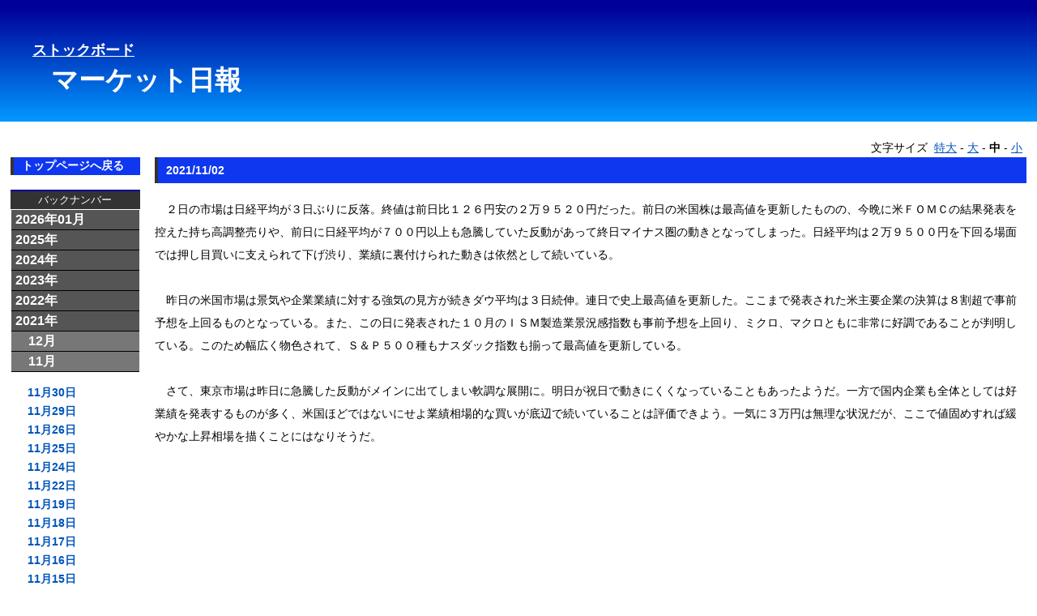

--- FILE ---
content_type: text/html; charset=Shift_JIS
request_url: http://stockboard.jp/mreport/mreport.cgi?20211102
body_size: 132138
content:
<?xml version="1.0" encoding="Shift_JIS"?>
<!DOCTYPE html PUBLIC "-//W3C//DTD XHTML 1.0 Transitional//EN" "http://www.w3.org/TR/xhtml1/DTD/xhtml1-transitional.dtd">
<html lang="ja" xml:lang="ja" xmlns="http://www.w3.org/1999/xhtml">
<html><head>
<META HTTP-EQUIV="Content-type" CONTENT="text/html; charset=x-sjis">
<title>ストックボード　マーケット日報</title>
<meta name="keywords" content="" />
<meta name="description" content="" />
<meta http-equiv="content-script-type" content="text/javascript">
<meta http-equiv="content-style-type" content="text/css">
<meta http-equiv="imagetoolbar" content="no" />
<link href="default.css" rel="stylesheet" type="text/css" />
<script src="stockb.js"></script>
<script src="fontsize2.js"></script>
</head>
<body>
  <div id="head">
    <p>
      <span class="titles">
        <a onFocus="this.blur()" href="http://stockboard.jp/"><U>ストックボード</U></a><BR>
        <a onFocus="this.blur()" href="./mreport.cgi">
          　
          <span class="titleb">
          マーケット日報
          </span>
        </a>
      </span><BR>
    </p>
  </div>
  <div id="fontch">
    <script type="text/javascript" language="JavaScript">
      selectSize();
    </script>
  </div>

  <div id="contents">
    <div id="left_menu">
<h2><a href="http://stockboard.jp" style="text-decoration:none">
<font color='white'>トップページへ戻る</font></a></h2>
      <p class="title">バックナンバー</p>
      <div class="pageContent">
        <ul class="accordion">
          <li>
            <a class="YM" onFocus="this.blur()" href="#202601">2026年01月</a>
            <div>
              <span>
                <span><a href="./mreport.cgi?20260129">01月29日</a></span>
                <span><a href="./mreport.cgi?20260128">01月28日</a></span>
                <span><a href="./mreport.cgi?20260127">01月27日</a></span>
                <span><a href="./mreport.cgi?20260126">01月26日</a></span>
                <span><a href="./mreport.cgi?20260123">01月23日</a></span>
                <span><a href="./mreport.cgi?20260122">01月22日</a></span>
                <span><a href="./mreport.cgi?20260121">01月21日</a></span>
                <span><a href="./mreport.cgi?20260120">01月20日</a></span>
                <span><a href="./mreport.cgi?20260119">01月19日</a></span>
                <span><a href="./mreport.cgi?20260116">01月16日</a></span>
                <span><a href="./mreport.cgi?20260115">01月15日</a></span>
                <span><a href="./mreport.cgi?20260114">01月14日</a></span>
                <span><a href="./mreport.cgi?20260113">01月13日</a></span>
                <span><a href="./mreport.cgi?20260109">01月09日</a></span>
                <span><a href="./mreport.cgi?20260108">01月08日</a></span>
                <span><a href="./mreport.cgi?20260107">01月07日</a></span>
                <span><a href="./mreport.cgi?20260106">01月06日</a></span>
                <span><a href="./mreport.cgi?20260105">01月05日</a></span>
              </span>
            </div>
          </li>
          <li>
            <a class="YM" onFocus="this.blur()" href="#2025">2025年</a>
            <ul>
              <li>
                <a class="YM" onFocus="this.blur()" href="#202512">　12月</a>
                <div>
                  <span>
                    <span><a href="./mreport.cgi?20251230">12月30日</a></span>
                    <span><a href="./mreport.cgi?20251229">12月29日</a></span>
                    <span><a href="./mreport.cgi?20251226">12月26日</a></span>
                    <span><a href="./mreport.cgi?20251225">12月25日</a></span>
                    <span><a href="./mreport.cgi?20251224">12月24日</a></span>
                    <span><a href="./mreport.cgi?20251223">12月23日</a></span>
                    <span><a href="./mreport.cgi?20251222">12月22日</a></span>
                    <span><a href="./mreport.cgi?20251219">12月19日</a></span>
                    <span><a href="./mreport.cgi?20251218">12月18日</a></span>
                    <span><a href="./mreport.cgi?20251217">12月17日</a></span>
                    <span><a href="./mreport.cgi?20251216">12月16日</a></span>
                    <span><a href="./mreport.cgi?20251215">12月15日</a></span>
                    <span><a href="./mreport.cgi?20251212">12月12日</a></span>
                    <span><a href="./mreport.cgi?20251211">12月11日</a></span>
                    <span><a href="./mreport.cgi?20251210">12月10日</a></span>
                    <span><a href="./mreport.cgi?20251209">12月09日</a></span>
                    <span><a href="./mreport.cgi?20251208">12月08日</a></span>
                    <span><a href="./mreport.cgi?20251205">12月05日</a></span>
                    <span><a href="./mreport.cgi?20251204">12月04日</a></span>
                    <span><a href="./mreport.cgi?20251203">12月03日</a></span>
                    <span><a href="./mreport.cgi?20251202">12月02日</a></span>
                    <span><a href="./mreport.cgi?20251201">12月01日</a></span>
                  </span>
                </div>
              </li>
              <li>
                <a class="YM" onFocus="this.blur()" href="#202511">　11月</a>
                <div>
                  <span>
                    <span><a href="./mreport.cgi?20251128">11月28日</a></span>
                    <span><a href="./mreport.cgi?20251127">11月27日</a></span>
                    <span><a href="./mreport.cgi?20251126">11月26日</a></span>
                    <span><a href="./mreport.cgi?20251125">11月25日</a></span>
                    <span><a href="./mreport.cgi?20251121">11月21日</a></span>
                    <span><a href="./mreport.cgi?20251120">11月20日</a></span>
                    <span><a href="./mreport.cgi?20251119">11月19日</a></span>
                    <span><a href="./mreport.cgi?20251118">11月18日</a></span>
                    <span><a href="./mreport.cgi?20251117">11月17日</a></span>
                    <span><a href="./mreport.cgi?20251114">11月14日</a></span>
                    <span><a href="./mreport.cgi?20251113">11月13日</a></span>
                    <span><a href="./mreport.cgi?20251112">11月12日</a></span>
                    <span><a href="./mreport.cgi?20251111">11月11日</a></span>
                    <span><a href="./mreport.cgi?20251110">11月10日</a></span>
                    <span><a href="./mreport.cgi?20251107">11月07日</a></span>
                    <span><a href="./mreport.cgi?20251106">11月06日</a></span>
                    <span><a href="./mreport.cgi?20251105">11月05日</a></span>
                    <span><a href="./mreport.cgi?20251104">11月04日</a></span>
                  </span>
                </div>
              </li>
              <li>
                <a class="YM" onFocus="this.blur()" href="#202510">　10月</a>
                <div>
                  <span>
                    <span><a href="./mreport.cgi?20251031">10月31日</a></span>
                    <span><a href="./mreport.cgi?20251030">10月30日</a></span>
                    <span><a href="./mreport.cgi?20251029">10月29日</a></span>
                    <span><a href="./mreport.cgi?20251028">10月28日</a></span>
                    <span><a href="./mreport.cgi?20251027">10月27日</a></span>
                    <span><a href="./mreport.cgi?20251024">10月24日</a></span>
                    <span><a href="./mreport.cgi?20251023">10月23日</a></span>
                    <span><a href="./mreport.cgi?20251022">10月22日</a></span>
                    <span><a href="./mreport.cgi?20251021">10月21日</a></span>
                    <span><a href="./mreport.cgi?20251020">10月20日</a></span>
                    <span><a href="./mreport.cgi?20251017">10月17日</a></span>
                    <span><a href="./mreport.cgi?20251016">10月16日</a></span>
                    <span><a href="./mreport.cgi?20251015">10月15日</a></span>
                    <span><a href="./mreport.cgi?20251014">10月14日</a></span>
                    <span><a href="./mreport.cgi?20251010">10月10日</a></span>
                    <span><a href="./mreport.cgi?20251009">10月09日</a></span>
                    <span><a href="./mreport.cgi?20251008">10月08日</a></span>
                    <span><a href="./mreport.cgi?20251007">10月07日</a></span>
                    <span><a href="./mreport.cgi?20251006">10月06日</a></span>
                    <span><a href="./mreport.cgi?20251003">10月03日</a></span>
                    <span><a href="./mreport.cgi?20251002">10月02日</a></span>
                    <span><a href="./mreport.cgi?20251001">10月01日</a></span>
                  </span>
                </div>
              </li>
              <li>
                <a class="YM" onFocus="this.blur()" href="#202509">　09月</a>
                <div>
                  <span>
                    <span><a href="./mreport.cgi?20250930">09月30日</a></span>
                    <span><a href="./mreport.cgi?20250929">09月29日</a></span>
                    <span><a href="./mreport.cgi?20250926">09月26日</a></span>
                    <span><a href="./mreport.cgi?20250925">09月25日</a></span>
                    <span><a href="./mreport.cgi?20250924">09月24日</a></span>
                    <span><a href="./mreport.cgi?20250922">09月22日</a></span>
                    <span><a href="./mreport.cgi?20250919">09月19日</a></span>
                    <span><a href="./mreport.cgi?20250918">09月18日</a></span>
                    <span><a href="./mreport.cgi?20250917">09月17日</a></span>
                    <span><a href="./mreport.cgi?20250916">09月16日</a></span>
                    <span><a href="./mreport.cgi?20250912">09月12日</a></span>
                    <span><a href="./mreport.cgi?20250911">09月11日</a></span>
                    <span><a href="./mreport.cgi?20250910">09月10日</a></span>
                    <span><a href="./mreport.cgi?20250909">09月09日</a></span>
                    <span><a href="./mreport.cgi?20250908">09月08日</a></span>
                    <span><a href="./mreport.cgi?20250905">09月05日</a></span>
                    <span><a href="./mreport.cgi?20250904">09月04日</a></span>
                    <span><a href="./mreport.cgi?20250903">09月03日</a></span>
                    <span><a href="./mreport.cgi?20250902">09月02日</a></span>
                    <span><a href="./mreport.cgi?20250901">09月01日</a></span>
                  </span>
                </div>
              </li>
              <li>
                <a class="YM" onFocus="this.blur()" href="#202508">　08月</a>
                <div>
                  <span>
                    <span><a href="./mreport.cgi?20250829">08月29日</a></span>
                    <span><a href="./mreport.cgi?20250828">08月28日</a></span>
                    <span><a href="./mreport.cgi?20250827">08月27日</a></span>
                    <span><a href="./mreport.cgi?20250826">08月26日</a></span>
                    <span><a href="./mreport.cgi?20250825">08月25日</a></span>
                    <span><a href="./mreport.cgi?20250822">08月22日</a></span>
                    <span><a href="./mreport.cgi?20250821">08月21日</a></span>
                    <span><a href="./mreport.cgi?20250820">08月20日</a></span>
                    <span><a href="./mreport.cgi?20250819">08月19日</a></span>
                    <span><a href="./mreport.cgi?20250818">08月18日</a></span>
                    <span><a href="./mreport.cgi?20250815">08月15日</a></span>
                    <span><a href="./mreport.cgi?20250814">08月14日</a></span>
                    <span><a href="./mreport.cgi?20250813">08月13日</a></span>
                    <span><a href="./mreport.cgi?20250812">08月12日</a></span>
                    <span><a href="./mreport.cgi?20250808">08月08日</a></span>
                    <span><a href="./mreport.cgi?20250807">08月07日</a></span>
                    <span><a href="./mreport.cgi?20250806">08月06日</a></span>
                    <span><a href="./mreport.cgi?20250805">08月05日</a></span>
                    <span><a href="./mreport.cgi?20250804">08月04日</a></span>
                    <span><a href="./mreport.cgi?20250801">08月01日</a></span>
                  </span>
                </div>
              </li>
              <li>
                <a class="YM" onFocus="this.blur()" href="#202507">　07月</a>
                <div>
                  <span>
                    <span><a href="./mreport.cgi?20250731">07月31日</a></span>
                    <span><a href="./mreport.cgi?20250730">07月30日</a></span>
                    <span><a href="./mreport.cgi?20250729">07月29日</a></span>
                    <span><a href="./mreport.cgi?20250728">07月28日</a></span>
                    <span><a href="./mreport.cgi?20250725">07月25日</a></span>
                    <span><a href="./mreport.cgi?20250724">07月24日</a></span>
                    <span><a href="./mreport.cgi?20250723">07月23日</a></span>
                    <span><a href="./mreport.cgi?20250722">07月22日</a></span>
                    <span><a href="./mreport.cgi?20250718">07月18日</a></span>
                    <span><a href="./mreport.cgi?20250717">07月17日</a></span>
                    <span><a href="./mreport.cgi?20250716">07月16日</a></span>
                    <span><a href="./mreport.cgi?20250715">07月15日</a></span>
                    <span><a href="./mreport.cgi?20250714">07月14日</a></span>
                    <span><a href="./mreport.cgi?20250711">07月11日</a></span>
                    <span><a href="./mreport.cgi?20250710">07月10日</a></span>
                    <span><a href="./mreport.cgi?20250709">07月09日</a></span>
                    <span><a href="./mreport.cgi?20250708">07月08日</a></span>
                    <span><a href="./mreport.cgi?20250707">07月07日</a></span>
                    <span><a href="./mreport.cgi?20250704">07月04日</a></span>
                    <span><a href="./mreport.cgi?20250703">07月03日</a></span>
                    <span><a href="./mreport.cgi?20250702">07月02日</a></span>
                    <span><a href="./mreport.cgi?20250701">07月01日</a></span>
                  </span>
                </div>
              </li>
              <li>
                <a class="YM" onFocus="this.blur()" href="#202506">　06月</a>
                <div>
                  <span>
                    <span><a href="./mreport.cgi?20250630">06月30日</a></span>
                    <span><a href="./mreport.cgi?20250627">06月27日</a></span>
                    <span><a href="./mreport.cgi?20250626">06月26日</a></span>
                    <span><a href="./mreport.cgi?20250625">06月25日</a></span>
                    <span><a href="./mreport.cgi?20250624">06月24日</a></span>
                    <span><a href="./mreport.cgi?20250623">06月23日</a></span>
                    <span><a href="./mreport.cgi?20250620">06月20日</a></span>
                    <span><a href="./mreport.cgi?20250619">06月19日</a></span>
                    <span><a href="./mreport.cgi?20250618">06月18日</a></span>
                    <span><a href="./mreport.cgi?20250617">06月17日</a></span>
                    <span><a href="./mreport.cgi?20250616">06月16日</a></span>
                    <span><a href="./mreport.cgi?20250613">06月13日</a></span>
                    <span><a href="./mreport.cgi?20250612">06月12日</a></span>
                    <span><a href="./mreport.cgi?20250611">06月11日</a></span>
                    <span><a href="./mreport.cgi?20250610">06月10日</a></span>
                    <span><a href="./mreport.cgi?20250609">06月09日</a></span>
                    <span><a href="./mreport.cgi?20250606">06月06日</a></span>
                    <span><a href="./mreport.cgi?20250605">06月05日</a></span>
                    <span><a href="./mreport.cgi?20250604">06月04日</a></span>
                    <span><a href="./mreport.cgi?20250603">06月03日</a></span>
                    <span><a href="./mreport.cgi?20250602">06月02日</a></span>
                  </span>
                </div>
              </li>
              <li>
                <a class="YM" onFocus="this.blur()" href="#202505">　05月</a>
                <div>
                  <span>
                    <span><a href="./mreport.cgi?20250530">05月30日</a></span>
                    <span><a href="./mreport.cgi?20250529">05月29日</a></span>
                    <span><a href="./mreport.cgi?20250528">05月28日</a></span>
                    <span><a href="./mreport.cgi?20250527">05月27日</a></span>
                    <span><a href="./mreport.cgi?20250526">05月26日</a></span>
                    <span><a href="./mreport.cgi?20250523">05月23日</a></span>
                    <span><a href="./mreport.cgi?20250522">05月22日</a></span>
                    <span><a href="./mreport.cgi?20250521">05月21日</a></span>
                    <span><a href="./mreport.cgi?20250520">05月20日</a></span>
                    <span><a href="./mreport.cgi?20250519">05月19日</a></span>
                    <span><a href="./mreport.cgi?20250516">05月16日</a></span>
                    <span><a href="./mreport.cgi?20250515">05月15日</a></span>
                    <span><a href="./mreport.cgi?20250514">05月14日</a></span>
                    <span><a href="./mreport.cgi?20250513">05月13日</a></span>
                    <span><a href="./mreport.cgi?20250512">05月12日</a></span>
                    <span><a href="./mreport.cgi?20250509">05月09日</a></span>
                    <span><a href="./mreport.cgi?20250508">05月08日</a></span>
                    <span><a href="./mreport.cgi?20250507">05月07日</a></span>
                    <span><a href="./mreport.cgi?20250502">05月02日</a></span>
                    <span><a href="./mreport.cgi?20250501">05月01日</a></span>
                  </span>
                </div>
              </li>
              <li>
                <a class="YM" onFocus="this.blur()" href="#202504">　04月</a>
                <div>
                  <span>
                    <span><a href="./mreport.cgi?20250430">04月30日</a></span>
                    <span><a href="./mreport.cgi?20250428">04月28日</a></span>
                    <span><a href="./mreport.cgi?20250425">04月25日</a></span>
                    <span><a href="./mreport.cgi?20250424">04月24日</a></span>
                    <span><a href="./mreport.cgi?20250423">04月23日</a></span>
                    <span><a href="./mreport.cgi?20250422">04月22日</a></span>
                    <span><a href="./mreport.cgi?20250421">04月21日</a></span>
                    <span><a href="./mreport.cgi?20250418">04月18日</a></span>
                    <span><a href="./mreport.cgi?20250417">04月17日</a></span>
                    <span><a href="./mreport.cgi?20250416">04月16日</a></span>
                    <span><a href="./mreport.cgi?20250415">04月15日</a></span>
                    <span><a href="./mreport.cgi?20250414">04月14日</a></span>
                    <span><a href="./mreport.cgi?20250411">04月11日</a></span>
                    <span><a href="./mreport.cgi?20250410">04月10日</a></span>
                    <span><a href="./mreport.cgi?20250409">04月09日</a></span>
                    <span><a href="./mreport.cgi?20250408">04月08日</a></span>
                    <span><a href="./mreport.cgi?20250407">04月07日</a></span>
                    <span><a href="./mreport.cgi?20250404">04月04日</a></span>
                    <span><a href="./mreport.cgi?20250403">04月03日</a></span>
                    <span><a href="./mreport.cgi?20250402">04月02日</a></span>
                    <span><a href="./mreport.cgi?20250401">04月01日</a></span>
                  </span>
                </div>
              </li>
              <li>
                <a class="YM" onFocus="this.blur()" href="#202503">　03月</a>
                <div>
                  <span>
                    <span><a href="./mreport.cgi?20250331">03月31日</a></span>
                    <span><a href="./mreport.cgi?20250328">03月28日</a></span>
                    <span><a href="./mreport.cgi?20250327">03月27日</a></span>
                    <span><a href="./mreport.cgi?20250326">03月26日</a></span>
                    <span><a href="./mreport.cgi?20250325">03月25日</a></span>
                    <span><a href="./mreport.cgi?20250324">03月24日</a></span>
                    <span><a href="./mreport.cgi?20250321">03月21日</a></span>
                    <span><a href="./mreport.cgi?20250319">03月19日</a></span>
                    <span><a href="./mreport.cgi?20250318">03月18日</a></span>
                    <span><a href="./mreport.cgi?20250317">03月17日</a></span>
                    <span><a href="./mreport.cgi?20250314">03月14日</a></span>
                    <span><a href="./mreport.cgi?20250313">03月13日</a></span>
                    <span><a href="./mreport.cgi?20250312">03月12日</a></span>
                    <span><a href="./mreport.cgi?20250311">03月11日</a></span>
                    <span><a href="./mreport.cgi?20250310">03月10日</a></span>
                    <span><a href="./mreport.cgi?20250307">03月07日</a></span>
                    <span><a href="./mreport.cgi?20250306">03月06日</a></span>
                    <span><a href="./mreport.cgi?20250305">03月05日</a></span>
                    <span><a href="./mreport.cgi?20250304">03月04日</a></span>
                    <span><a href="./mreport.cgi?20250303">03月03日</a></span>
                  </span>
                </div>
              </li>
              <li>
                <a class="YM" onFocus="this.blur()" href="#202502">　02月</a>
                <div>
                  <span>
                    <span><a href="./mreport.cgi?20250228">02月28日</a></span>
                    <span><a href="./mreport.cgi?20250227">02月27日</a></span>
                    <span><a href="./mreport.cgi?20250226">02月26日</a></span>
                    <span><a href="./mreport.cgi?20250225">02月25日</a></span>
                    <span><a href="./mreport.cgi?20250221">02月21日</a></span>
                    <span><a href="./mreport.cgi?20250220">02月20日</a></span>
                    <span><a href="./mreport.cgi?20250219">02月19日</a></span>
                    <span><a href="./mreport.cgi?20250218">02月18日</a></span>
                    <span><a href="./mreport.cgi?20250217">02月17日</a></span>
                    <span><a href="./mreport.cgi?20250214">02月14日</a></span>
                    <span><a href="./mreport.cgi?20250213">02月13日</a></span>
                    <span><a href="./mreport.cgi?20250212">02月12日</a></span>
                    <span><a href="./mreport.cgi?20250210">02月10日</a></span>
                    <span><a href="./mreport.cgi?20250207">02月07日</a></span>
                    <span><a href="./mreport.cgi?20250206">02月06日</a></span>
                    <span><a href="./mreport.cgi?20250205">02月05日</a></span>
                    <span><a href="./mreport.cgi?20250204">02月04日</a></span>
                    <span><a href="./mreport.cgi?20250203">02月03日</a></span>
                  </span>
                </div>
              </li>
              <li>
                <a class="YM" onFocus="this.blur()" href="#202501">　01月</a>
                <div>
                  <span>
                    <span><a href="./mreport.cgi?20250131">01月31日</a></span>
                    <span><a href="./mreport.cgi?20250130">01月30日</a></span>
                    <span><a href="./mreport.cgi?20250129">01月29日</a></span>
                    <span><a href="./mreport.cgi?20250128">01月28日</a></span>
                    <span><a href="./mreport.cgi?20250127">01月27日</a></span>
                    <span><a href="./mreport.cgi?20250124">01月24日</a></span>
                    <span><a href="./mreport.cgi?20250123">01月23日</a></span>
                    <span><a href="./mreport.cgi?20250122">01月22日</a></span>
                    <span><a href="./mreport.cgi?20250121">01月21日</a></span>
                    <span><a href="./mreport.cgi?20250120">01月20日</a></span>
                    <span><a href="./mreport.cgi?20250117">01月17日</a></span>
                    <span><a href="./mreport.cgi?20250116">01月16日</a></span>
                    <span><a href="./mreport.cgi?20250115">01月15日</a></span>
                    <span><a href="./mreport.cgi?20250114">01月14日</a></span>
                    <span><a href="./mreport.cgi?20250110">01月10日</a></span>
                    <span><a href="./mreport.cgi?20250109">01月09日</a></span>
                    <span><a href="./mreport.cgi?20250108">01月08日</a></span>
                    <span><a href="./mreport.cgi?20250107">01月07日</a></span>
                    <span><a href="./mreport.cgi?20250106">01月06日</a></span>
                  </span>
                </div>
              </li>
            </ul>
          </li>
          <li>
            <a class="YM" onFocus="this.blur()" href="#2024">2024年</a>
            <ul>
              <li>
                <a class="YM" onFocus="this.blur()" href="#202412">　12月</a>
                <div>
                  <span>
                    <span><a href="./mreport.cgi?20241230">12月30日</a></span>
                    <span><a href="./mreport.cgi?20241227">12月27日</a></span>
                    <span><a href="./mreport.cgi?20241226">12月26日</a></span>
                    <span><a href="./mreport.cgi?20241225">12月25日</a></span>
                    <span><a href="./mreport.cgi?20241224">12月24日</a></span>
                    <span><a href="./mreport.cgi?20241223">12月23日</a></span>
                    <span><a href="./mreport.cgi?20241220">12月20日</a></span>
                    <span><a href="./mreport.cgi?20241219">12月19日</a></span>
                    <span><a href="./mreport.cgi?20241218">12月18日</a></span>
                    <span><a href="./mreport.cgi?20241217">12月17日</a></span>
                    <span><a href="./mreport.cgi?20241216">12月16日</a></span>
                    <span><a href="./mreport.cgi?20241213">12月13日</a></span>
                    <span><a href="./mreport.cgi?20241212">12月12日</a></span>
                    <span><a href="./mreport.cgi?20241211">12月11日</a></span>
                    <span><a href="./mreport.cgi?20241210">12月10日</a></span>
                    <span><a href="./mreport.cgi?20241209">12月09日</a></span>
                    <span><a href="./mreport.cgi?20241206">12月06日</a></span>
                    <span><a href="./mreport.cgi?20241205">12月05日</a></span>
                    <span><a href="./mreport.cgi?20241204">12月04日</a></span>
                    <span><a href="./mreport.cgi?20241203">12月03日</a></span>
                    <span><a href="./mreport.cgi?20241202">12月02日</a></span>
                  </span>
                </div>
              </li>
              <li>
                <a class="YM" onFocus="this.blur()" href="#202411">　11月</a>
                <div>
                  <span>
                    <span><a href="./mreport.cgi?20241129">11月29日</a></span>
                    <span><a href="./mreport.cgi?20241128">11月28日</a></span>
                    <span><a href="./mreport.cgi?20241127">11月27日</a></span>
                    <span><a href="./mreport.cgi?20241126">11月26日</a></span>
                    <span><a href="./mreport.cgi?20241125">11月25日</a></span>
                    <span><a href="./mreport.cgi?20241122">11月22日</a></span>
                    <span><a href="./mreport.cgi?20241121">11月21日</a></span>
                    <span><a href="./mreport.cgi?20241120">11月20日</a></span>
                    <span><a href="./mreport.cgi?20241119">11月19日</a></span>
                    <span><a href="./mreport.cgi?20241118">11月18日</a></span>
                    <span><a href="./mreport.cgi?20241115">11月15日</a></span>
                    <span><a href="./mreport.cgi?20241114">11月14日</a></span>
                    <span><a href="./mreport.cgi?20241113">11月13日</a></span>
                    <span><a href="./mreport.cgi?20241112">11月12日</a></span>
                    <span><a href="./mreport.cgi?20241111">11月11日</a></span>
                    <span><a href="./mreport.cgi?20241108">11月08日</a></span>
                    <span><a href="./mreport.cgi?20241107">11月07日</a></span>
                    <span><a href="./mreport.cgi?20241106">11月06日</a></span>
                    <span><a href="./mreport.cgi?20241105">11月05日</a></span>
                    <span><a href="./mreport.cgi?20241101">11月01日</a></span>
                  </span>
                </div>
              </li>
              <li>
                <a class="YM" onFocus="this.blur()" href="#202410">　10月</a>
                <div>
                  <span>
                    <span><a href="./mreport.cgi?20241031">10月31日</a></span>
                    <span><a href="./mreport.cgi?20241030">10月30日</a></span>
                    <span><a href="./mreport.cgi?20241029">10月29日</a></span>
                    <span><a href="./mreport.cgi?20241028">10月28日</a></span>
                    <span><a href="./mreport.cgi?20241025">10月25日</a></span>
                    <span><a href="./mreport.cgi?20241024">10月24日</a></span>
                    <span><a href="./mreport.cgi?20241023">10月23日</a></span>
                    <span><a href="./mreport.cgi?20241022">10月22日</a></span>
                    <span><a href="./mreport.cgi?20241021">10月21日</a></span>
                    <span><a href="./mreport.cgi?20241018">10月18日</a></span>
                    <span><a href="./mreport.cgi?20241017">10月17日</a></span>
                    <span><a href="./mreport.cgi?20241016">10月16日</a></span>
                    <span><a href="./mreport.cgi?20241015">10月15日</a></span>
                    <span><a href="./mreport.cgi?20241011">10月11日</a></span>
                    <span><a href="./mreport.cgi?20241010">10月10日</a></span>
                    <span><a href="./mreport.cgi?20241009">10月09日</a></span>
                    <span><a href="./mreport.cgi?20241008">10月08日</a></span>
                    <span><a href="./mreport.cgi?20241007">10月07日</a></span>
                    <span><a href="./mreport.cgi?20241004">10月04日</a></span>
                    <span><a href="./mreport.cgi?20241003">10月03日</a></span>
                    <span><a href="./mreport.cgi?20241002">10月02日</a></span>
                    <span><a href="./mreport.cgi?20241001">10月01日</a></span>
                  </span>
                </div>
              </li>
              <li>
                <a class="YM" onFocus="this.blur()" href="#202409">　09月</a>
                <div>
                  <span>
                    <span><a href="./mreport.cgi?20240930">09月30日</a></span>
                    <span><a href="./mreport.cgi?20240927">09月27日</a></span>
                    <span><a href="./mreport.cgi?20240926">09月26日</a></span>
                    <span><a href="./mreport.cgi?20240925">09月25日</a></span>
                    <span><a href="./mreport.cgi?20240924">09月24日</a></span>
                    <span><a href="./mreport.cgi?20240920">09月20日</a></span>
                    <span><a href="./mreport.cgi?20240919">09月19日</a></span>
                    <span><a href="./mreport.cgi?20240918">09月18日</a></span>
                    <span><a href="./mreport.cgi?20240917">09月17日</a></span>
                    <span><a href="./mreport.cgi?20240913">09月13日</a></span>
                    <span><a href="./mreport.cgi?20240912">09月12日</a></span>
                    <span><a href="./mreport.cgi?20240911">09月11日</a></span>
                    <span><a href="./mreport.cgi?20240910">09月10日</a></span>
                    <span><a href="./mreport.cgi?20240909">09月09日</a></span>
                    <span><a href="./mreport.cgi?20240906">09月06日</a></span>
                    <span><a href="./mreport.cgi?20240905">09月05日</a></span>
                    <span><a href="./mreport.cgi?20240904">09月04日</a></span>
                    <span><a href="./mreport.cgi?20240903">09月03日</a></span>
                    <span><a href="./mreport.cgi?20240902">09月02日</a></span>
                  </span>
                </div>
              </li>
              <li>
                <a class="YM" onFocus="this.blur()" href="#202408">　08月</a>
                <div>
                  <span>
                    <span><a href="./mreport.cgi?20240830">08月30日</a></span>
                    <span><a href="./mreport.cgi?20240829">08月29日</a></span>
                    <span><a href="./mreport.cgi?20240828">08月28日</a></span>
                    <span><a href="./mreport.cgi?20240827">08月27日</a></span>
                    <span><a href="./mreport.cgi?20240826">08月26日</a></span>
                    <span><a href="./mreport.cgi?20240823">08月23日</a></span>
                    <span><a href="./mreport.cgi?20240822">08月22日</a></span>
                    <span><a href="./mreport.cgi?20240821">08月21日</a></span>
                    <span><a href="./mreport.cgi?20240820">08月20日</a></span>
                    <span><a href="./mreport.cgi?20240819">08月19日</a></span>
                    <span><a href="./mreport.cgi?20240816">08月16日</a></span>
                    <span><a href="./mreport.cgi?20240815">08月15日</a></span>
                    <span><a href="./mreport.cgi?20240814">08月14日</a></span>
                    <span><a href="./mreport.cgi?20240813">08月13日</a></span>
                    <span><a href="./mreport.cgi?20240809">08月09日</a></span>
                    <span><a href="./mreport.cgi?20240808">08月08日</a></span>
                    <span><a href="./mreport.cgi?20240807">08月07日</a></span>
                    <span><a href="./mreport.cgi?20240806">08月06日</a></span>
                    <span><a href="./mreport.cgi?20240805">08月05日</a></span>
                    <span><a href="./mreport.cgi?20240802">08月02日</a></span>
                    <span><a href="./mreport.cgi?20240801">08月01日</a></span>
                  </span>
                </div>
              </li>
              <li>
                <a class="YM" onFocus="this.blur()" href="#202407">　07月</a>
                <div>
                  <span>
                    <span><a href="./mreport.cgi?20240731">07月31日</a></span>
                    <span><a href="./mreport.cgi?20240730">07月30日</a></span>
                    <span><a href="./mreport.cgi?20240729">07月29日</a></span>
                    <span><a href="./mreport.cgi?20240726">07月26日</a></span>
                    <span><a href="./mreport.cgi?20240725">07月25日</a></span>
                    <span><a href="./mreport.cgi?20240724">07月24日</a></span>
                    <span><a href="./mreport.cgi?20240723">07月23日</a></span>
                    <span><a href="./mreport.cgi?20240722">07月22日</a></span>
                    <span><a href="./mreport.cgi?20240719">07月19日</a></span>
                    <span><a href="./mreport.cgi?20240718">07月18日</a></span>
                    <span><a href="./mreport.cgi?20240717">07月17日</a></span>
                    <span><a href="./mreport.cgi?20240716">07月16日</a></span>
                    <span><a href="./mreport.cgi?20240712">07月12日</a></span>
                    <span><a href="./mreport.cgi?20240711">07月11日</a></span>
                    <span><a href="./mreport.cgi?20240710">07月10日</a></span>
                    <span><a href="./mreport.cgi?20240709">07月09日</a></span>
                    <span><a href="./mreport.cgi?20240708">07月08日</a></span>
                    <span><a href="./mreport.cgi?20240705">07月05日</a></span>
                    <span><a href="./mreport.cgi?20240704">07月04日</a></span>
                    <span><a href="./mreport.cgi?20240703">07月03日</a></span>
                    <span><a href="./mreport.cgi?20240702">07月02日</a></span>
                    <span><a href="./mreport.cgi?20240701">07月01日</a></span>
                  </span>
                </div>
              </li>
              <li>
                <a class="YM" onFocus="this.blur()" href="#202406">　06月</a>
                <div>
                  <span>
                    <span><a href="./mreport.cgi?20240628">06月28日</a></span>
                    <span><a href="./mreport.cgi?20240627">06月27日</a></span>
                    <span><a href="./mreport.cgi?20240626">06月26日</a></span>
                    <span><a href="./mreport.cgi?20240625">06月25日</a></span>
                    <span><a href="./mreport.cgi?20240624">06月24日</a></span>
                    <span><a href="./mreport.cgi?20240621">06月21日</a></span>
                    <span><a href="./mreport.cgi?20240620">06月20日</a></span>
                    <span><a href="./mreport.cgi?20240619">06月19日</a></span>
                    <span><a href="./mreport.cgi?20240618">06月18日</a></span>
                    <span><a href="./mreport.cgi?20240617">06月17日</a></span>
                    <span><a href="./mreport.cgi?20240614">06月14日</a></span>
                    <span><a href="./mreport.cgi?20240613">06月13日</a></span>
                    <span><a href="./mreport.cgi?20240612">06月12日</a></span>
                    <span><a href="./mreport.cgi?20240611">06月11日</a></span>
                    <span><a href="./mreport.cgi?20240610">06月10日</a></span>
                    <span><a href="./mreport.cgi?20240607">06月07日</a></span>
                    <span><a href="./mreport.cgi?20240606">06月06日</a></span>
                    <span><a href="./mreport.cgi?20240605">06月05日</a></span>
                    <span><a href="./mreport.cgi?20240604">06月04日</a></span>
                    <span><a href="./mreport.cgi?20240603">06月03日</a></span>
                  </span>
                </div>
              </li>
              <li>
                <a class="YM" onFocus="this.blur()" href="#202405">　05月</a>
                <div>
                  <span>
                    <span><a href="./mreport.cgi?20240531">05月31日</a></span>
                    <span><a href="./mreport.cgi?20240530">05月30日</a></span>
                    <span><a href="./mreport.cgi?20240529">05月29日</a></span>
                    <span><a href="./mreport.cgi?20240528">05月28日</a></span>
                    <span><a href="./mreport.cgi?20240527">05月27日</a></span>
                    <span><a href="./mreport.cgi?20240524">05月24日</a></span>
                    <span><a href="./mreport.cgi?20240523">05月23日</a></span>
                    <span><a href="./mreport.cgi?20240522">05月22日</a></span>
                    <span><a href="./mreport.cgi?20240521">05月21日</a></span>
                    <span><a href="./mreport.cgi?20240520">05月20日</a></span>
                    <span><a href="./mreport.cgi?20240517">05月17日</a></span>
                    <span><a href="./mreport.cgi?20240516">05月16日</a></span>
                    <span><a href="./mreport.cgi?20240515">05月15日</a></span>
                    <span><a href="./mreport.cgi?20240514">05月14日</a></span>
                    <span><a href="./mreport.cgi?20240513">05月13日</a></span>
                    <span><a href="./mreport.cgi?20240510">05月10日</a></span>
                    <span><a href="./mreport.cgi?20240509">05月09日</a></span>
                    <span><a href="./mreport.cgi?20240508">05月08日</a></span>
                    <span><a href="./mreport.cgi?20240507">05月07日</a></span>
                    <span><a href="./mreport.cgi?20240502">05月02日</a></span>
                    <span><a href="./mreport.cgi?20240501">05月01日</a></span>
                  </span>
                </div>
              </li>
              <li>
                <a class="YM" onFocus="this.blur()" href="#202404">　04月</a>
                <div>
                  <span>
                    <span><a href="./mreport.cgi?20240430">04月30日</a></span>
                    <span><a href="./mreport.cgi?20240426">04月26日</a></span>
                    <span><a href="./mreport.cgi?20240425">04月25日</a></span>
                    <span><a href="./mreport.cgi?20240424">04月24日</a></span>
                    <span><a href="./mreport.cgi?20240423">04月23日</a></span>
                    <span><a href="./mreport.cgi?20240422">04月22日</a></span>
                    <span><a href="./mreport.cgi?20240419">04月19日</a></span>
                    <span><a href="./mreport.cgi?20240418">04月18日</a></span>
                    <span><a href="./mreport.cgi?20240417">04月17日</a></span>
                    <span><a href="./mreport.cgi?20240416">04月16日</a></span>
                    <span><a href="./mreport.cgi?20240415">04月15日</a></span>
                    <span><a href="./mreport.cgi?20240412">04月12日</a></span>
                    <span><a href="./mreport.cgi?20240411">04月11日</a></span>
                    <span><a href="./mreport.cgi?20240410">04月10日</a></span>
                    <span><a href="./mreport.cgi?20240409">04月09日</a></span>
                    <span><a href="./mreport.cgi?20240408">04月08日</a></span>
                    <span><a href="./mreport.cgi?20240405">04月05日</a></span>
                    <span><a href="./mreport.cgi?20240404">04月04日</a></span>
                    <span><a href="./mreport.cgi?20240403">04月03日</a></span>
                    <span><a href="./mreport.cgi?20240402">04月02日</a></span>
                    <span><a href="./mreport.cgi?20240401">04月01日</a></span>
                  </span>
                </div>
              </li>
              <li>
                <a class="YM" onFocus="this.blur()" href="#202403">　03月</a>
                <div>
                  <span>
                    <span><a href="./mreport.cgi?20240329">03月29日</a></span>
                    <span><a href="./mreport.cgi?20240328">03月28日</a></span>
                    <span><a href="./mreport.cgi?20240327">03月27日</a></span>
                    <span><a href="./mreport.cgi?20240326">03月26日</a></span>
                    <span><a href="./mreport.cgi?20240325">03月25日</a></span>
                    <span><a href="./mreport.cgi?20240322">03月22日</a></span>
                    <span><a href="./mreport.cgi?20240321">03月21日</a></span>
                    <span><a href="./mreport.cgi?20240319">03月19日</a></span>
                    <span><a href="./mreport.cgi?20240318">03月18日</a></span>
                    <span><a href="./mreport.cgi?20240315">03月15日</a></span>
                    <span><a href="./mreport.cgi?20240314">03月14日</a></span>
                    <span><a href="./mreport.cgi?20240313">03月13日</a></span>
                    <span><a href="./mreport.cgi?20240312">03月12日</a></span>
                    <span><a href="./mreport.cgi?20240311">03月11日</a></span>
                    <span><a href="./mreport.cgi?20240308">03月08日</a></span>
                    <span><a href="./mreport.cgi?20240307">03月07日</a></span>
                    <span><a href="./mreport.cgi?20240306">03月06日</a></span>
                    <span><a href="./mreport.cgi?20240305">03月05日</a></span>
                    <span><a href="./mreport.cgi?20240304">03月04日</a></span>
                    <span><a href="./mreport.cgi?20240301">03月01日</a></span>
                  </span>
                </div>
              </li>
              <li>
                <a class="YM" onFocus="this.blur()" href="#202402">　02月</a>
                <div>
                  <span>
                    <span><a href="./mreport.cgi?20240229">02月29日</a></span>
                    <span><a href="./mreport.cgi?20240228">02月28日</a></span>
                    <span><a href="./mreport.cgi?20240227">02月27日</a></span>
                    <span><a href="./mreport.cgi?20240226">02月26日</a></span>
                    <span><a href="./mreport.cgi?20240222">02月22日</a></span>
                    <span><a href="./mreport.cgi?20240221">02月21日</a></span>
                    <span><a href="./mreport.cgi?20240220">02月20日</a></span>
                    <span><a href="./mreport.cgi?20240219">02月19日</a></span>
                    <span><a href="./mreport.cgi?20240216">02月16日</a></span>
                    <span><a href="./mreport.cgi?20240215">02月15日</a></span>
                    <span><a href="./mreport.cgi?20240214">02月14日</a></span>
                    <span><a href="./mreport.cgi?20240213">02月13日</a></span>
                    <span><a href="./mreport.cgi?20240209">02月09日</a></span>
                    <span><a href="./mreport.cgi?20240208">02月08日</a></span>
                    <span><a href="./mreport.cgi?20240207">02月07日</a></span>
                    <span><a href="./mreport.cgi?20240206">02月06日</a></span>
                    <span><a href="./mreport.cgi?20240205">02月05日</a></span>
                    <span><a href="./mreport.cgi?20240202">02月02日</a></span>
                    <span><a href="./mreport.cgi?20240201">02月01日</a></span>
                  </span>
                </div>
              </li>
              <li>
                <a class="YM" onFocus="this.blur()" href="#202401">　01月</a>
                <div>
                  <span>
                    <span><a href="./mreport.cgi?20240131">01月31日</a></span>
                    <span><a href="./mreport.cgi?20240130">01月30日</a></span>
                    <span><a href="./mreport.cgi?20240129">01月29日</a></span>
                    <span><a href="./mreport.cgi?20240126">01月26日</a></span>
                    <span><a href="./mreport.cgi?20240125">01月25日</a></span>
                    <span><a href="./mreport.cgi?20240124">01月24日</a></span>
                    <span><a href="./mreport.cgi?20240123">01月23日</a></span>
                    <span><a href="./mreport.cgi?20240122">01月22日</a></span>
                    <span><a href="./mreport.cgi?20240119">01月19日</a></span>
                    <span><a href="./mreport.cgi?20240118">01月18日</a></span>
                    <span><a href="./mreport.cgi?20240117">01月17日</a></span>
                    <span><a href="./mreport.cgi?20240116">01月16日</a></span>
                    <span><a href="./mreport.cgi?20240115">01月15日</a></span>
                    <span><a href="./mreport.cgi?20240112">01月12日</a></span>
                    <span><a href="./mreport.cgi?20240111">01月11日</a></span>
                    <span><a href="./mreport.cgi?20240110">01月10日</a></span>
                    <span><a href="./mreport.cgi?20240109">01月09日</a></span>
                    <span><a href="./mreport.cgi?20240105">01月05日</a></span>
                    <span><a href="./mreport.cgi?20240104">01月04日</a></span>
                  </span>
                </div>
              </li>
            </ul>
          </li>
          <li>
            <a class="YM" onFocus="this.blur()" href="#2023">2023年</a>
            <ul>
              <li>
                <a class="YM" onFocus="this.blur()" href="#202312">　12月</a>
                <div>
                  <span>
                    <span><a href="./mreport.cgi?20231229">12月29日</a></span>
                    <span><a href="./mreport.cgi?20231228">12月28日</a></span>
                    <span><a href="./mreport.cgi?20231227">12月27日</a></span>
                    <span><a href="./mreport.cgi?20231226">12月26日</a></span>
                    <span><a href="./mreport.cgi?20231225">12月25日</a></span>
                    <span><a href="./mreport.cgi?20231222">12月22日</a></span>
                    <span><a href="./mreport.cgi?20231221">12月21日</a></span>
                    <span><a href="./mreport.cgi?20231220">12月20日</a></span>
                    <span><a href="./mreport.cgi?20231219">12月19日</a></span>
                    <span><a href="./mreport.cgi?20231218">12月18日</a></span>
                    <span><a href="./mreport.cgi?20231215">12月15日</a></span>
                    <span><a href="./mreport.cgi?20231214">12月14日</a></span>
                    <span><a href="./mreport.cgi?20231213">12月13日</a></span>
                    <span><a href="./mreport.cgi?20231212">12月12日</a></span>
                    <span><a href="./mreport.cgi?20231211">12月11日</a></span>
                    <span><a href="./mreport.cgi?20231208">12月08日</a></span>
                    <span><a href="./mreport.cgi?20231207">12月07日</a></span>
                    <span><a href="./mreport.cgi?20231206">12月06日</a></span>
                    <span><a href="./mreport.cgi?20231205">12月05日</a></span>
                    <span><a href="./mreport.cgi?20231204">12月04日</a></span>
                    <span><a href="./mreport.cgi?20231201">12月01日</a></span>
                  </span>
                </div>
              </li>
              <li>
                <a class="YM" onFocus="this.blur()" href="#202311">　11月</a>
                <div>
                  <span>
                    <span><a href="./mreport.cgi?20231130">11月30日</a></span>
                    <span><a href="./mreport.cgi?20231129">11月29日</a></span>
                    <span><a href="./mreport.cgi?20231128">11月28日</a></span>
                    <span><a href="./mreport.cgi?20231127">11月27日</a></span>
                    <span><a href="./mreport.cgi?20231124">11月24日</a></span>
                    <span><a href="./mreport.cgi?20231122">11月22日</a></span>
                    <span><a href="./mreport.cgi?20231121">11月21日</a></span>
                    <span><a href="./mreport.cgi?20231120">11月20日</a></span>
                    <span><a href="./mreport.cgi?20231117">11月17日</a></span>
                    <span><a href="./mreport.cgi?20231116">11月16日</a></span>
                    <span><a href="./mreport.cgi?20231115">11月15日</a></span>
                    <span><a href="./mreport.cgi?20231114">11月14日</a></span>
                    <span><a href="./mreport.cgi?20231113">11月13日</a></span>
                    <span><a href="./mreport.cgi?20231110">11月10日</a></span>
                    <span><a href="./mreport.cgi?20231109">11月09日</a></span>
                    <span><a href="./mreport.cgi?20231108">11月08日</a></span>
                    <span><a href="./mreport.cgi?20231107">11月07日</a></span>
                    <span><a href="./mreport.cgi?20231106">11月06日</a></span>
                    <span><a href="./mreport.cgi?20231102">11月02日</a></span>
                    <span><a href="./mreport.cgi?20231101">11月01日</a></span>
                  </span>
                </div>
              </li>
              <li>
                <a class="YM" onFocus="this.blur()" href="#202310">　10月</a>
                <div>
                  <span>
                    <span><a href="./mreport.cgi?20231031">10月31日</a></span>
                    <span><a href="./mreport.cgi?20231030">10月30日</a></span>
                    <span><a href="./mreport.cgi?20231027">10月27日</a></span>
                    <span><a href="./mreport.cgi?20231026">10月26日</a></span>
                    <span><a href="./mreport.cgi?20231025">10月25日</a></span>
                    <span><a href="./mreport.cgi?20231024">10月24日</a></span>
                    <span><a href="./mreport.cgi?20231023">10月23日</a></span>
                    <span><a href="./mreport.cgi?20231020">10月20日</a></span>
                    <span><a href="./mreport.cgi?20231019">10月19日</a></span>
                    <span><a href="./mreport.cgi?20231018">10月18日</a></span>
                    <span><a href="./mreport.cgi?20231017">10月17日</a></span>
                    <span><a href="./mreport.cgi?20231016">10月16日</a></span>
                    <span><a href="./mreport.cgi?20231013">10月13日</a></span>
                    <span><a href="./mreport.cgi?20231012">10月12日</a></span>
                    <span><a href="./mreport.cgi?20231011">10月11日</a></span>
                    <span><a href="./mreport.cgi?20231010">10月10日</a></span>
                    <span><a href="./mreport.cgi?20231006">10月06日</a></span>
                    <span><a href="./mreport.cgi?20231005">10月05日</a></span>
                    <span><a href="./mreport.cgi?20231004">10月04日</a></span>
                    <span><a href="./mreport.cgi?20231003">10月03日</a></span>
                    <span><a href="./mreport.cgi?20231002">10月02日</a></span>
                  </span>
                </div>
              </li>
              <li>
                <a class="YM" onFocus="this.blur()" href="#202309">　09月</a>
                <div>
                  <span>
                    <span><a href="./mreport.cgi?20230929">09月29日</a></span>
                    <span><a href="./mreport.cgi?20230928">09月28日</a></span>
                    <span><a href="./mreport.cgi?20230927">09月27日</a></span>
                    <span><a href="./mreport.cgi?20230926">09月26日</a></span>
                    <span><a href="./mreport.cgi?20230925">09月25日</a></span>
                    <span><a href="./mreport.cgi?20230922">09月22日</a></span>
                    <span><a href="./mreport.cgi?20230921">09月21日</a></span>
                    <span><a href="./mreport.cgi?20230920">09月20日</a></span>
                    <span><a href="./mreport.cgi?20230919">09月19日</a></span>
                    <span><a href="./mreport.cgi?20230915">09月15日</a></span>
                    <span><a href="./mreport.cgi?20230914">09月14日</a></span>
                    <span><a href="./mreport.cgi?20230913">09月13日</a></span>
                    <span><a href="./mreport.cgi?20230912">09月12日</a></span>
                    <span><a href="./mreport.cgi?20230911">09月11日</a></span>
                    <span><a href="./mreport.cgi?20230908">09月08日</a></span>
                    <span><a href="./mreport.cgi?20230907">09月07日</a></span>
                    <span><a href="./mreport.cgi?20230906">09月06日</a></span>
                    <span><a href="./mreport.cgi?20230905">09月05日</a></span>
                    <span><a href="./mreport.cgi?20230904">09月04日</a></span>
                    <span><a href="./mreport.cgi?20230901">09月01日</a></span>
                  </span>
                </div>
              </li>
              <li>
                <a class="YM" onFocus="this.blur()" href="#202308">　08月</a>
                <div>
                  <span>
                    <span><a href="./mreport.cgi?20230831">08月31日</a></span>
                    <span><a href="./mreport.cgi?20230830">08月30日</a></span>
                    <span><a href="./mreport.cgi?20230829">08月29日</a></span>
                    <span><a href="./mreport.cgi?20230828">08月28日</a></span>
                    <span><a href="./mreport.cgi?20230825">08月25日</a></span>
                    <span><a href="./mreport.cgi?20230824">08月24日</a></span>
                    <span><a href="./mreport.cgi?20230823">08月23日</a></span>
                    <span><a href="./mreport.cgi?20230822">08月22日</a></span>
                    <span><a href="./mreport.cgi?20230821">08月21日</a></span>
                    <span><a href="./mreport.cgi?20230818">08月18日</a></span>
                    <span><a href="./mreport.cgi?20230817">08月17日</a></span>
                    <span><a href="./mreport.cgi?20230816">08月16日</a></span>
                    <span><a href="./mreport.cgi?20230815">08月15日</a></span>
                    <span><a href="./mreport.cgi?20230814">08月14日</a></span>
                    <span><a href="./mreport.cgi?20230810">08月10日</a></span>
                    <span><a href="./mreport.cgi?20230809">08月09日</a></span>
                    <span><a href="./mreport.cgi?20230808">08月08日</a></span>
                    <span><a href="./mreport.cgi?20230807">08月07日</a></span>
                    <span><a href="./mreport.cgi?20230804">08月04日</a></span>
                    <span><a href="./mreport.cgi?20230803">08月03日</a></span>
                    <span><a href="./mreport.cgi?20230802">08月02日</a></span>
                    <span><a href="./mreport.cgi?20230801">08月01日</a></span>
                  </span>
                </div>
              </li>
              <li>
                <a class="YM" onFocus="this.blur()" href="#202307">　07月</a>
                <div>
                  <span>
                    <span><a href="./mreport.cgi?20230731">07月31日</a></span>
                    <span><a href="./mreport.cgi?20230728">07月28日</a></span>
                    <span><a href="./mreport.cgi?20230727">07月27日</a></span>
                    <span><a href="./mreport.cgi?20230726">07月26日</a></span>
                    <span><a href="./mreport.cgi?20230725">07月25日</a></span>
                    <span><a href="./mreport.cgi?20230724">07月24日</a></span>
                    <span><a href="./mreport.cgi?20230721">07月21日</a></span>
                    <span><a href="./mreport.cgi?20230720">07月20日</a></span>
                    <span><a href="./mreport.cgi?20230719">07月19日</a></span>
                    <span><a href="./mreport.cgi?20230718">07月18日</a></span>
                    <span><a href="./mreport.cgi?20230714">07月14日</a></span>
                    <span><a href="./mreport.cgi?20230713">07月13日</a></span>
                    <span><a href="./mreport.cgi?20230712">07月12日</a></span>
                    <span><a href="./mreport.cgi?20230711">07月11日</a></span>
                    <span><a href="./mreport.cgi?20230710">07月10日</a></span>
                    <span><a href="./mreport.cgi?20230707">07月07日</a></span>
                    <span><a href="./mreport.cgi?20230706">07月06日</a></span>
                    <span><a href="./mreport.cgi?20230705">07月05日</a></span>
                    <span><a href="./mreport.cgi?20230704">07月04日</a></span>
                    <span><a href="./mreport.cgi?20230703">07月03日</a></span>
                  </span>
                </div>
              </li>
              <li>
                <a class="YM" onFocus="this.blur()" href="#202306">　06月</a>
                <div>
                  <span>
                    <span><a href="./mreport.cgi?20230630">06月30日</a></span>
                    <span><a href="./mreport.cgi?20230629">06月29日</a></span>
                    <span><a href="./mreport.cgi?20230628">06月28日</a></span>
                    <span><a href="./mreport.cgi?20230627">06月27日</a></span>
                    <span><a href="./mreport.cgi?20230626">06月26日</a></span>
                    <span><a href="./mreport.cgi?20230623">06月23日</a></span>
                    <span><a href="./mreport.cgi?20230622">06月22日</a></span>
                    <span><a href="./mreport.cgi?20230621">06月21日</a></span>
                    <span><a href="./mreport.cgi?20230620">06月20日</a></span>
                    <span><a href="./mreport.cgi?20230619">06月19日</a></span>
                    <span><a href="./mreport.cgi?20230616">06月16日</a></span>
                    <span><a href="./mreport.cgi?20230615">06月15日</a></span>
                    <span><a href="./mreport.cgi?20230614">06月14日</a></span>
                    <span><a href="./mreport.cgi?20230613">06月13日</a></span>
                    <span><a href="./mreport.cgi?20230612">06月12日</a></span>
                    <span><a href="./mreport.cgi?20230609">06月09日</a></span>
                    <span><a href="./mreport.cgi?20230608">06月08日</a></span>
                    <span><a href="./mreport.cgi?20230607">06月07日</a></span>
                    <span><a href="./mreport.cgi?20230606">06月06日</a></span>
                    <span><a href="./mreport.cgi?20230605">06月05日</a></span>
                    <span><a href="./mreport.cgi?20230602">06月02日</a></span>
                    <span><a href="./mreport.cgi?20230601">06月01日</a></span>
                  </span>
                </div>
              </li>
              <li>
                <a class="YM" onFocus="this.blur()" href="#202305">　05月</a>
                <div>
                  <span>
                    <span><a href="./mreport.cgi?20230531">05月31日</a></span>
                    <span><a href="./mreport.cgi?20230530">05月30日</a></span>
                    <span><a href="./mreport.cgi?20230529">05月29日</a></span>
                    <span><a href="./mreport.cgi?20230526">05月26日</a></span>
                    <span><a href="./mreport.cgi?20230525">05月25日</a></span>
                    <span><a href="./mreport.cgi?20230524">05月24日</a></span>
                    <span><a href="./mreport.cgi?20230523">05月23日</a></span>
                    <span><a href="./mreport.cgi?20230522">05月22日</a></span>
                    <span><a href="./mreport.cgi?20230519">05月19日</a></span>
                    <span><a href="./mreport.cgi?20230518">05月18日</a></span>
                    <span><a href="./mreport.cgi?20230517">05月17日</a></span>
                    <span><a href="./mreport.cgi?20230516">05月16日</a></span>
                    <span><a href="./mreport.cgi?20230515">05月15日</a></span>
                    <span><a href="./mreport.cgi?20230512">05月12日</a></span>
                    <span><a href="./mreport.cgi?20230511">05月11日</a></span>
                    <span><a href="./mreport.cgi?20230510">05月10日</a></span>
                    <span><a href="./mreport.cgi?20230509">05月09日</a></span>
                    <span><a href="./mreport.cgi?20230508">05月08日</a></span>
                    <span><a href="./mreport.cgi?20230502">05月02日</a></span>
                    <span><a href="./mreport.cgi?20230501">05月01日</a></span>
                  </span>
                </div>
              </li>
              <li>
                <a class="YM" onFocus="this.blur()" href="#202304">　04月</a>
                <div>
                  <span>
                    <span><a href="./mreport.cgi?20230428">04月28日</a></span>
                    <span><a href="./mreport.cgi?20230427">04月27日</a></span>
                    <span><a href="./mreport.cgi?20230426">04月26日</a></span>
                    <span><a href="./mreport.cgi?20230425">04月25日</a></span>
                    <span><a href="./mreport.cgi?20230424">04月24日</a></span>
                    <span><a href="./mreport.cgi?20230421">04月21日</a></span>
                    <span><a href="./mreport.cgi?20230420">04月20日</a></span>
                    <span><a href="./mreport.cgi?20230419">04月19日</a></span>
                    <span><a href="./mreport.cgi?20230418">04月18日</a></span>
                    <span><a href="./mreport.cgi?20230417">04月17日</a></span>
                    <span><a href="./mreport.cgi?20230414">04月14日</a></span>
                    <span><a href="./mreport.cgi?20230413">04月13日</a></span>
                    <span><a href="./mreport.cgi?20230412">04月12日</a></span>
                    <span><a href="./mreport.cgi?20230411">04月11日</a></span>
                    <span><a href="./mreport.cgi?20230410">04月10日</a></span>
                    <span><a href="./mreport.cgi?20230407">04月07日</a></span>
                    <span><a href="./mreport.cgi?20230406">04月06日</a></span>
                    <span><a href="./mreport.cgi?20230405">04月05日</a></span>
                    <span><a href="./mreport.cgi?20230404">04月04日</a></span>
                    <span><a href="./mreport.cgi?20230403">04月03日</a></span>
                  </span>
                </div>
              </li>
              <li>
                <a class="YM" onFocus="this.blur()" href="#202303">　03月</a>
                <div>
                  <span>
                    <span><a href="./mreport.cgi?20230331">03月31日</a></span>
                    <span><a href="./mreport.cgi?20230330">03月30日</a></span>
                    <span><a href="./mreport.cgi?20230329">03月29日</a></span>
                    <span><a href="./mreport.cgi?20230328">03月28日</a></span>
                    <span><a href="./mreport.cgi?20230327">03月27日</a></span>
                    <span><a href="./mreport.cgi?20230324">03月24日</a></span>
                    <span><a href="./mreport.cgi?20230323">03月23日</a></span>
                    <span><a href="./mreport.cgi?20230322">03月22日</a></span>
                    <span><a href="./mreport.cgi?20230320">03月20日</a></span>
                    <span><a href="./mreport.cgi?20230317">03月17日</a></span>
                    <span><a href="./mreport.cgi?20230316">03月16日</a></span>
                    <span><a href="./mreport.cgi?20230315">03月15日</a></span>
                    <span><a href="./mreport.cgi?20230314">03月14日</a></span>
                    <span><a href="./mreport.cgi?20230313">03月13日</a></span>
                    <span><a href="./mreport.cgi?20230310">03月10日</a></span>
                    <span><a href="./mreport.cgi?20230309">03月09日</a></span>
                    <span><a href="./mreport.cgi?20230308">03月08日</a></span>
                    <span><a href="./mreport.cgi?20230307">03月07日</a></span>
                    <span><a href="./mreport.cgi?20230306">03月06日</a></span>
                    <span><a href="./mreport.cgi?20230303">03月03日</a></span>
                    <span><a href="./mreport.cgi?20230302">03月02日</a></span>
                    <span><a href="./mreport.cgi?20230301">03月01日</a></span>
                  </span>
                </div>
              </li>
              <li>
                <a class="YM" onFocus="this.blur()" href="#202302">　02月</a>
                <div>
                  <span>
                    <span><a href="./mreport.cgi?20230228">02月28日</a></span>
                    <span><a href="./mreport.cgi?20230227">02月27日</a></span>
                    <span><a href="./mreport.cgi?20230224">02月24日</a></span>
                    <span><a href="./mreport.cgi?20230222">02月22日</a></span>
                    <span><a href="./mreport.cgi?20230221">02月21日</a></span>
                    <span><a href="./mreport.cgi?20230220">02月20日</a></span>
                    <span><a href="./mreport.cgi?20230217">02月17日</a></span>
                    <span><a href="./mreport.cgi?20230216">02月16日</a></span>
                    <span><a href="./mreport.cgi?20230215">02月15日</a></span>
                    <span><a href="./mreport.cgi?20230214">02月14日</a></span>
                    <span><a href="./mreport.cgi?20230213">02月13日</a></span>
                    <span><a href="./mreport.cgi?20230210">02月10日</a></span>
                    <span><a href="./mreport.cgi?20230209">02月09日</a></span>
                    <span><a href="./mreport.cgi?20230208">02月08日</a></span>
                    <span><a href="./mreport.cgi?20230207">02月07日</a></span>
                    <span><a href="./mreport.cgi?20230206">02月06日</a></span>
                    <span><a href="./mreport.cgi?20230203">02月03日</a></span>
                    <span><a href="./mreport.cgi?20230202">02月02日</a></span>
                    <span><a href="./mreport.cgi?20230201">02月01日</a></span>
                  </span>
                </div>
              </li>
              <li>
                <a class="YM" onFocus="this.blur()" href="#202301">　01月</a>
                <div>
                  <span>
                    <span><a href="./mreport.cgi?20230131">01月31日</a></span>
                    <span><a href="./mreport.cgi?20230130">01月30日</a></span>
                    <span><a href="./mreport.cgi?20230127">01月27日</a></span>
                    <span><a href="./mreport.cgi?20230126">01月26日</a></span>
                    <span><a href="./mreport.cgi?20230125">01月25日</a></span>
                    <span><a href="./mreport.cgi?20230124">01月24日</a></span>
                    <span><a href="./mreport.cgi?20230123">01月23日</a></span>
                    <span><a href="./mreport.cgi?20230120">01月20日</a></span>
                    <span><a href="./mreport.cgi?20230119">01月19日</a></span>
                    <span><a href="./mreport.cgi?20230118">01月18日</a></span>
                    <span><a href="./mreport.cgi?20230117">01月17日</a></span>
                    <span><a href="./mreport.cgi?20230116">01月16日</a></span>
                    <span><a href="./mreport.cgi?20230113">01月13日</a></span>
                    <span><a href="./mreport.cgi?20230112">01月12日</a></span>
                    <span><a href="./mreport.cgi?20230111">01月11日</a></span>
                    <span><a href="./mreport.cgi?20230110">01月10日</a></span>
                    <span><a href="./mreport.cgi?20230106">01月06日</a></span>
                    <span><a href="./mreport.cgi?20230105">01月05日</a></span>
                    <span><a href="./mreport.cgi?20230104">01月04日</a></span>
                  </span>
                </div>
              </li>
            </ul>
          </li>
          <li>
            <a class="YM" onFocus="this.blur()" href="#2022">2022年</a>
            <ul>
              <li>
                <a class="YM" onFocus="this.blur()" href="#202212">　12月</a>
                <div>
                  <span>
                    <span><a href="./mreport.cgi?20221230">12月30日</a></span>
                    <span><a href="./mreport.cgi?20221229">12月29日</a></span>
                    <span><a href="./mreport.cgi?20221228">12月28日</a></span>
                    <span><a href="./mreport.cgi?20221227">12月27日</a></span>
                    <span><a href="./mreport.cgi?20221226">12月26日</a></span>
                    <span><a href="./mreport.cgi?20221223">12月23日</a></span>
                    <span><a href="./mreport.cgi?20221222">12月22日</a></span>
                    <span><a href="./mreport.cgi?20221221">12月21日</a></span>
                    <span><a href="./mreport.cgi?20221220">12月20日</a></span>
                    <span><a href="./mreport.cgi?20221219">12月19日</a></span>
                    <span><a href="./mreport.cgi?20221216">12月16日</a></span>
                    <span><a href="./mreport.cgi?20221215">12月15日</a></span>
                    <span><a href="./mreport.cgi?20221214">12月14日</a></span>
                    <span><a href="./mreport.cgi?20221213">12月13日</a></span>
                    <span><a href="./mreport.cgi?20221212">12月12日</a></span>
                    <span><a href="./mreport.cgi?20221209">12月09日</a></span>
                    <span><a href="./mreport.cgi?20221208">12月08日</a></span>
                    <span><a href="./mreport.cgi?20221207">12月07日</a></span>
                    <span><a href="./mreport.cgi?20221206">12月06日</a></span>
                    <span><a href="./mreport.cgi?20221205">12月05日</a></span>
                    <span><a href="./mreport.cgi?20221202">12月02日</a></span>
                    <span><a href="./mreport.cgi?20221201">12月01日</a></span>
                  </span>
                </div>
              </li>
              <li>
                <a class="YM" onFocus="this.blur()" href="#202211">　11月</a>
                <div>
                  <span>
                    <span><a href="./mreport.cgi?20221130">11月30日</a></span>
                    <span><a href="./mreport.cgi?20221129">11月29日</a></span>
                    <span><a href="./mreport.cgi?20221128">11月28日</a></span>
                    <span><a href="./mreport.cgi?20221125">11月25日</a></span>
                    <span><a href="./mreport.cgi?20221124">11月24日</a></span>
                    <span><a href="./mreport.cgi?20221122">11月22日</a></span>
                    <span><a href="./mreport.cgi?20221121">11月21日</a></span>
                    <span><a href="./mreport.cgi?20221118">11月18日</a></span>
                    <span><a href="./mreport.cgi?20221117">11月17日</a></span>
                    <span><a href="./mreport.cgi?20221116">11月16日</a></span>
                    <span><a href="./mreport.cgi?20221115">11月15日</a></span>
                    <span><a href="./mreport.cgi?20221114">11月14日</a></span>
                    <span><a href="./mreport.cgi?20221111">11月11日</a></span>
                    <span><a href="./mreport.cgi?20221110">11月10日</a></span>
                    <span><a href="./mreport.cgi?20221109">11月09日</a></span>
                    <span><a href="./mreport.cgi?20221108">11月08日</a></span>
                    <span><a href="./mreport.cgi?20221107">11月07日</a></span>
                    <span><a href="./mreport.cgi?20221104">11月04日</a></span>
                    <span><a href="./mreport.cgi?20221102">11月02日</a></span>
                    <span><a href="./mreport.cgi?20221101">11月01日</a></span>
                  </span>
                </div>
              </li>
              <li>
                <a class="YM" onFocus="this.blur()" href="#202210">　10月</a>
                <div>
                  <span>
                    <span><a href="./mreport.cgi?20221031">10月31日</a></span>
                    <span><a href="./mreport.cgi?20221028">10月28日</a></span>
                    <span><a href="./mreport.cgi?20221027">10月27日</a></span>
                    <span><a href="./mreport.cgi?20221026">10月26日</a></span>
                    <span><a href="./mreport.cgi?20221025">10月25日</a></span>
                    <span><a href="./mreport.cgi?20221024">10月24日</a></span>
                    <span><a href="./mreport.cgi?20221021">10月21日</a></span>
                    <span><a href="./mreport.cgi?20221020">10月20日</a></span>
                    <span><a href="./mreport.cgi?20221019">10月19日</a></span>
                    <span><a href="./mreport.cgi?20221018">10月18日</a></span>
                    <span><a href="./mreport.cgi?20221017">10月17日</a></span>
                    <span><a href="./mreport.cgi?20221014">10月14日</a></span>
                    <span><a href="./mreport.cgi?20221013">10月13日</a></span>
                    <span><a href="./mreport.cgi?20221012">10月12日</a></span>
                    <span><a href="./mreport.cgi?20221011">10月11日</a></span>
                    <span><a href="./mreport.cgi?20221007">10月07日</a></span>
                    <span><a href="./mreport.cgi?20221006">10月06日</a></span>
                    <span><a href="./mreport.cgi?20221005">10月05日</a></span>
                    <span><a href="./mreport.cgi?20221004">10月04日</a></span>
                    <span><a href="./mreport.cgi?20221003">10月03日</a></span>
                  </span>
                </div>
              </li>
              <li>
                <a class="YM" onFocus="this.blur()" href="#202209">　09月</a>
                <div>
                  <span>
                    <span><a href="./mreport.cgi?20220930">09月30日</a></span>
                    <span><a href="./mreport.cgi?20220929">09月29日</a></span>
                    <span><a href="./mreport.cgi?20220928">09月28日</a></span>
                    <span><a href="./mreport.cgi?20220927">09月27日</a></span>
                    <span><a href="./mreport.cgi?20220926">09月26日</a></span>
                    <span><a href="./mreport.cgi?20220922">09月22日</a></span>
                    <span><a href="./mreport.cgi?20220921">09月21日</a></span>
                    <span><a href="./mreport.cgi?20220920">09月20日</a></span>
                    <span><a href="./mreport.cgi?20220916">09月16日</a></span>
                    <span><a href="./mreport.cgi?20220915">09月15日</a></span>
                    <span><a href="./mreport.cgi?20220914">09月14日</a></span>
                    <span><a href="./mreport.cgi?20220913">09月13日</a></span>
                    <span><a href="./mreport.cgi?20220912">09月12日</a></span>
                    <span><a href="./mreport.cgi?20220909">09月09日</a></span>
                    <span><a href="./mreport.cgi?20220908">09月08日</a></span>
                    <span><a href="./mreport.cgi?20220907">09月07日</a></span>
                    <span><a href="./mreport.cgi?20220906">09月06日</a></span>
                    <span><a href="./mreport.cgi?20220905">09月05日</a></span>
                    <span><a href="./mreport.cgi?20220902">09月02日</a></span>
                    <span><a href="./mreport.cgi?20220901">09月01日</a></span>
                  </span>
                </div>
              </li>
              <li>
                <a class="YM" onFocus="this.blur()" href="#202208">　08月</a>
                <div>
                  <span>
                    <span><a href="./mreport.cgi?20220831">08月31日</a></span>
                    <span><a href="./mreport.cgi?20220830">08月30日</a></span>
                    <span><a href="./mreport.cgi?20220829">08月29日</a></span>
                    <span><a href="./mreport.cgi?20220826">08月26日</a></span>
                    <span><a href="./mreport.cgi?20220825">08月25日</a></span>
                    <span><a href="./mreport.cgi?20220824">08月24日</a></span>
                    <span><a href="./mreport.cgi?20220823">08月23日</a></span>
                    <span><a href="./mreport.cgi?20220822">08月22日</a></span>
                    <span><a href="./mreport.cgi?20220819">08月19日</a></span>
                    <span><a href="./mreport.cgi?20220818">08月18日</a></span>
                    <span><a href="./mreport.cgi?20220817">08月17日</a></span>
                    <span><a href="./mreport.cgi?20220816">08月16日</a></span>
                    <span><a href="./mreport.cgi?20220815">08月15日</a></span>
                    <span><a href="./mreport.cgi?20220812">08月12日</a></span>
                    <span><a href="./mreport.cgi?20220810">08月10日</a></span>
                    <span><a href="./mreport.cgi?20220809">08月09日</a></span>
                    <span><a href="./mreport.cgi?20220808">08月08日</a></span>
                    <span><a href="./mreport.cgi?20220805">08月05日</a></span>
                    <span><a href="./mreport.cgi?20220804">08月04日</a></span>
                    <span><a href="./mreport.cgi?20220803">08月03日</a></span>
                    <span><a href="./mreport.cgi?20220802">08月02日</a></span>
                    <span><a href="./mreport.cgi?20220801">08月01日</a></span>
                  </span>
                </div>
              </li>
              <li>
                <a class="YM" onFocus="this.blur()" href="#202207">　07月</a>
                <div>
                  <span>
                    <span><a href="./mreport.cgi?20220729">07月29日</a></span>
                    <span><a href="./mreport.cgi?20220728">07月28日</a></span>
                    <span><a href="./mreport.cgi?20220727">07月27日</a></span>
                    <span><a href="./mreport.cgi?20220726">07月26日</a></span>
                    <span><a href="./mreport.cgi?20220725">07月25日</a></span>
                    <span><a href="./mreport.cgi?20220722">07月22日</a></span>
                    <span><a href="./mreport.cgi?20220721">07月21日</a></span>
                    <span><a href="./mreport.cgi?20220720">07月20日</a></span>
                    <span><a href="./mreport.cgi?20220719">07月19日</a></span>
                    <span><a href="./mreport.cgi?20220715">07月15日</a></span>
                    <span><a href="./mreport.cgi?20220714">07月14日</a></span>
                    <span><a href="./mreport.cgi?20220713">07月13日</a></span>
                    <span><a href="./mreport.cgi?20220712">07月12日</a></span>
                    <span><a href="./mreport.cgi?20220711">07月11日</a></span>
                    <span><a href="./mreport.cgi?20220708">07月08日</a></span>
                    <span><a href="./mreport.cgi?20220707">07月07日</a></span>
                    <span><a href="./mreport.cgi?20220706">07月06日</a></span>
                    <span><a href="./mreport.cgi?20220705">07月05日</a></span>
                    <span><a href="./mreport.cgi?20220704">07月04日</a></span>
                    <span><a href="./mreport.cgi?20220701">07月01日</a></span>
                  </span>
                </div>
              </li>
              <li>
                <a class="YM" onFocus="this.blur()" href="#202206">　06月</a>
                <div>
                  <span>
                    <span><a href="./mreport.cgi?20220630">06月30日</a></span>
                    <span><a href="./mreport.cgi?20220629">06月29日</a></span>
                    <span><a href="./mreport.cgi?20220628">06月28日</a></span>
                    <span><a href="./mreport.cgi?20220627">06月27日</a></span>
                    <span><a href="./mreport.cgi?20220624">06月24日</a></span>
                    <span><a href="./mreport.cgi?20220623">06月23日</a></span>
                    <span><a href="./mreport.cgi?20220622">06月22日</a></span>
                    <span><a href="./mreport.cgi?20220621">06月21日</a></span>
                    <span><a href="./mreport.cgi?20220620">06月20日</a></span>
                    <span><a href="./mreport.cgi?20220617">06月17日</a></span>
                    <span><a href="./mreport.cgi?20220616">06月16日</a></span>
                    <span><a href="./mreport.cgi?20220615">06月15日</a></span>
                    <span><a href="./mreport.cgi?20220614">06月14日</a></span>
                    <span><a href="./mreport.cgi?20220613">06月13日</a></span>
                    <span><a href="./mreport.cgi?20220610">06月10日</a></span>
                    <span><a href="./mreport.cgi?20220609">06月09日</a></span>
                    <span><a href="./mreport.cgi?20220608">06月08日</a></span>
                    <span><a href="./mreport.cgi?20220607">06月07日</a></span>
                    <span><a href="./mreport.cgi?20220606">06月06日</a></span>
                    <span><a href="./mreport.cgi?20220603">06月03日</a></span>
                    <span><a href="./mreport.cgi?20220602">06月02日</a></span>
                    <span><a href="./mreport.cgi?20220601">06月01日</a></span>
                  </span>
                </div>
              </li>
              <li>
                <a class="YM" onFocus="this.blur()" href="#202205">　05月</a>
                <div>
                  <span>
                    <span><a href="./mreport.cgi?20220531">05月31日</a></span>
                    <span><a href="./mreport.cgi?20220530">05月30日</a></span>
                    <span><a href="./mreport.cgi?20220527">05月27日</a></span>
                    <span><a href="./mreport.cgi?20220526">05月26日</a></span>
                    <span><a href="./mreport.cgi?20220525">05月25日</a></span>
                    <span><a href="./mreport.cgi?20220524">05月24日</a></span>
                    <span><a href="./mreport.cgi?20220523">05月23日</a></span>
                    <span><a href="./mreport.cgi?20220520">05月20日</a></span>
                    <span><a href="./mreport.cgi?20220519">05月19日</a></span>
                    <span><a href="./mreport.cgi?20220518">05月18日</a></span>
                    <span><a href="./mreport.cgi?20220517">05月17日</a></span>
                    <span><a href="./mreport.cgi?20220516">05月16日</a></span>
                    <span><a href="./mreport.cgi?20220513">05月13日</a></span>
                    <span><a href="./mreport.cgi?20220512">05月12日</a></span>
                    <span><a href="./mreport.cgi?20220511">05月11日</a></span>
                    <span><a href="./mreport.cgi?20220510">05月10日</a></span>
                    <span><a href="./mreport.cgi?20220509">05月09日</a></span>
                    <span><a href="./mreport.cgi?20220506">05月06日</a></span>
                    <span><a href="./mreport.cgi?20220502">05月02日</a></span>
                  </span>
                </div>
              </li>
              <li>
                <a class="YM" onFocus="this.blur()" href="#202204">　04月</a>
                <div>
                  <span>
                    <span><a href="./mreport.cgi?20220428">04月28日</a></span>
                    <span><a href="./mreport.cgi?20220427">04月27日</a></span>
                    <span><a href="./mreport.cgi?20220426">04月26日</a></span>
                    <span><a href="./mreport.cgi?20220425">04月25日</a></span>
                    <span><a href="./mreport.cgi?20220422">04月22日</a></span>
                    <span><a href="./mreport.cgi?20220421">04月21日</a></span>
                    <span><a href="./mreport.cgi?20220420">04月20日</a></span>
                    <span><a href="./mreport.cgi?20220419">04月19日</a></span>
                    <span><a href="./mreport.cgi?20220418">04月18日</a></span>
                    <span><a href="./mreport.cgi?20220415">04月15日</a></span>
                    <span><a href="./mreport.cgi?20220414">04月14日</a></span>
                    <span><a href="./mreport.cgi?20220413">04月13日</a></span>
                    <span><a href="./mreport.cgi?20220412">04月12日</a></span>
                    <span><a href="./mreport.cgi?20220411">04月11日</a></span>
                    <span><a href="./mreport.cgi?20220408">04月08日</a></span>
                    <span><a href="./mreport.cgi?20220407">04月07日</a></span>
                    <span><a href="./mreport.cgi?20220406">04月06日</a></span>
                    <span><a href="./mreport.cgi?20220405">04月05日</a></span>
                    <span><a href="./mreport.cgi?20220404">04月04日</a></span>
                    <span><a href="./mreport.cgi?20220401">04月01日</a></span>
                  </span>
                </div>
              </li>
              <li>
                <a class="YM" onFocus="this.blur()" href="#202203">　03月</a>
                <div>
                  <span>
                    <span><a href="./mreport.cgi?20220331">03月31日</a></span>
                    <span><a href="./mreport.cgi?20220330">03月30日</a></span>
                    <span><a href="./mreport.cgi?20220329">03月29日</a></span>
                    <span><a href="./mreport.cgi?20220328">03月28日</a></span>
                    <span><a href="./mreport.cgi?20220325">03月25日</a></span>
                    <span><a href="./mreport.cgi?20220324">03月24日</a></span>
                    <span><a href="./mreport.cgi?20220323">03月23日</a></span>
                    <span><a href="./mreport.cgi?20220322">03月22日</a></span>
                    <span><a href="./mreport.cgi?20220318">03月18日</a></span>
                    <span><a href="./mreport.cgi?20220317">03月17日</a></span>
                    <span><a href="./mreport.cgi?20220316">03月16日</a></span>
                    <span><a href="./mreport.cgi?20220315">03月15日</a></span>
                    <span><a href="./mreport.cgi?20220314">03月14日</a></span>
                    <span><a href="./mreport.cgi?20220311">03月11日</a></span>
                    <span><a href="./mreport.cgi?20220310">03月10日</a></span>
                    <span><a href="./mreport.cgi?20220309">03月09日</a></span>
                    <span><a href="./mreport.cgi?20220308">03月08日</a></span>
                    <span><a href="./mreport.cgi?20220307">03月07日</a></span>
                    <span><a href="./mreport.cgi?20220304">03月04日</a></span>
                    <span><a href="./mreport.cgi?20220303">03月03日</a></span>
                    <span><a href="./mreport.cgi?20220302">03月02日</a></span>
                    <span><a href="./mreport.cgi?20220301">03月01日</a></span>
                  </span>
                </div>
              </li>
              <li>
                <a class="YM" onFocus="this.blur()" href="#202202">　02月</a>
                <div>
                  <span>
                    <span><a href="./mreport.cgi?20220228">02月28日</a></span>
                    <span><a href="./mreport.cgi?20220225">02月25日</a></span>
                    <span><a href="./mreport.cgi?20220224">02月24日</a></span>
                    <span><a href="./mreport.cgi?20220222">02月22日</a></span>
                    <span><a href="./mreport.cgi?20220221">02月21日</a></span>
                    <span><a href="./mreport.cgi?20220218">02月18日</a></span>
                    <span><a href="./mreport.cgi?20220217">02月17日</a></span>
                    <span><a href="./mreport.cgi?20220216">02月16日</a></span>
                    <span><a href="./mreport.cgi?20220215">02月15日</a></span>
                    <span><a href="./mreport.cgi?20220214">02月14日</a></span>
                    <span><a href="./mreport.cgi?20220210">02月10日</a></span>
                    <span><a href="./mreport.cgi?20220209">02月09日</a></span>
                    <span><a href="./mreport.cgi?20220208">02月08日</a></span>
                    <span><a href="./mreport.cgi?20220207">02月07日</a></span>
                    <span><a href="./mreport.cgi?20220204">02月04日</a></span>
                    <span><a href="./mreport.cgi?20220203">02月03日</a></span>
                    <span><a href="./mreport.cgi?20220202">02月02日</a></span>
                    <span><a href="./mreport.cgi?20220201">02月01日</a></span>
                  </span>
                </div>
              </li>
              <li>
                <a class="YM" onFocus="this.blur()" href="#202201">　01月</a>
                <div>
                  <span>
                    <span><a href="./mreport.cgi?20220131">01月31日</a></span>
                    <span><a href="./mreport.cgi?20220128">01月28日</a></span>
                    <span><a href="./mreport.cgi?20220127">01月27日</a></span>
                    <span><a href="./mreport.cgi?20220126">01月26日</a></span>
                    <span><a href="./mreport.cgi?20220125">01月25日</a></span>
                    <span><a href="./mreport.cgi?20220124">01月24日</a></span>
                    <span><a href="./mreport.cgi?20220121">01月21日</a></span>
                    <span><a href="./mreport.cgi?20220120">01月20日</a></span>
                    <span><a href="./mreport.cgi?20220119">01月19日</a></span>
                    <span><a href="./mreport.cgi?20220118">01月18日</a></span>
                    <span><a href="./mreport.cgi?20220117">01月17日</a></span>
                    <span><a href="./mreport.cgi?20220114">01月14日</a></span>
                    <span><a href="./mreport.cgi?20220113">01月13日</a></span>
                    <span><a href="./mreport.cgi?20220112">01月12日</a></span>
                    <span><a href="./mreport.cgi?20220111">01月11日</a></span>
                    <span><a href="./mreport.cgi?20220107">01月07日</a></span>
                    <span><a href="./mreport.cgi?20220106">01月06日</a></span>
                    <span><a href="./mreport.cgi?20220105">01月05日</a></span>
                    <span><a href="./mreport.cgi?20220104">01月04日</a></span>
                  </span>
                </div>
              </li>
            </ul>
          </li>
          <li>
            <a class="YM" onFocus="this.blur()" href="#2021">2021年</a>
            <ul>
              <li>
                <a class="YM" onFocus="this.blur()" href="#202112">　12月</a>
                <div>
                  <span>
                    <span><a href="./mreport.cgi?20211230">12月30日</a></span>
                    <span><a href="./mreport.cgi?20211229">12月29日</a></span>
                    <span><a href="./mreport.cgi?20211228">12月28日</a></span>
                    <span><a href="./mreport.cgi?20211227">12月27日</a></span>
                    <span><a href="./mreport.cgi?20211224">12月24日</a></span>
                    <span><a href="./mreport.cgi?20211223">12月23日</a></span>
                    <span><a href="./mreport.cgi?20211222">12月22日</a></span>
                    <span><a href="./mreport.cgi?20211221">12月21日</a></span>
                    <span><a href="./mreport.cgi?20211220">12月20日</a></span>
                    <span><a href="./mreport.cgi?20211217">12月17日</a></span>
                    <span><a href="./mreport.cgi?20211216">12月16日</a></span>
                    <span><a href="./mreport.cgi?20211215">12月15日</a></span>
                    <span><a href="./mreport.cgi?20211214">12月14日</a></span>
                    <span><a href="./mreport.cgi?20211213">12月13日</a></span>
                    <span><a href="./mreport.cgi?20211210">12月10日</a></span>
                    <span><a href="./mreport.cgi?20211209">12月09日</a></span>
                    <span><a href="./mreport.cgi?20211208">12月08日</a></span>
                    <span><a href="./mreport.cgi?20211207">12月07日</a></span>
                    <span><a href="./mreport.cgi?20211206">12月06日</a></span>
                    <span><a href="./mreport.cgi?20211203">12月03日</a></span>
                    <span><a href="./mreport.cgi?20211202">12月02日</a></span>
                    <span><a href="./mreport.cgi?20211201">12月01日</a></span>
                  </span>
                </div>
              </li>
              <li class="current">
                <a class="YM" onFocus="this.blur()" href="#202111">　11月</a>
                <div>
                  <span>
                    <span><a href="./mreport.cgi?20211130">11月30日</a></span>
                    <span><a href="./mreport.cgi?20211129">11月29日</a></span>
                    <span><a href="./mreport.cgi?20211126">11月26日</a></span>
                    <span><a href="./mreport.cgi?20211125">11月25日</a></span>
                    <span><a href="./mreport.cgi?20211124">11月24日</a></span>
                    <span><a href="./mreport.cgi?20211122">11月22日</a></span>
                    <span><a href="./mreport.cgi?20211119">11月19日</a></span>
                    <span><a href="./mreport.cgi?20211118">11月18日</a></span>
                    <span><a href="./mreport.cgi?20211117">11月17日</a></span>
                    <span><a href="./mreport.cgi?20211116">11月16日</a></span>
                    <span><a href="./mreport.cgi?20211115">11月15日</a></span>
                    <span><a href="./mreport.cgi?20211112">11月12日</a></span>
                    <span><a href="./mreport.cgi?20211111">11月11日</a></span>
                    <span><a href="./mreport.cgi?20211110">11月10日</a></span>
                    <span><a href="./mreport.cgi?20211109">11月09日</a></span>
                    <span><a href="./mreport.cgi?20211108">11月08日</a></span>
                    <span><a href="./mreport.cgi?20211105">11月05日</a></span>
                    <span><a href="./mreport.cgi?20211104">11月04日</a></span>
                    <span><a href="./mreport.cgi?20211102">11月02日</a></span>
                    <span><a href="./mreport.cgi?20211101">11月01日</a></span>
                  </span>
                </div>
              </li>
              <li>
                <a class="YM" onFocus="this.blur()" href="#202110">　10月</a>
                <div>
                  <span>
                    <span><a href="./mreport.cgi?20211029">10月29日</a></span>
                    <span><a href="./mreport.cgi?20211028">10月28日</a></span>
                    <span><a href="./mreport.cgi?20211027">10月27日</a></span>
                    <span><a href="./mreport.cgi?20211026">10月26日</a></span>
                    <span><a href="./mreport.cgi?20211025">10月25日</a></span>
                    <span><a href="./mreport.cgi?20211022">10月22日</a></span>
                    <span><a href="./mreport.cgi?20211021">10月21日</a></span>
                    <span><a href="./mreport.cgi?20211020">10月20日</a></span>
                    <span><a href="./mreport.cgi?20211019">10月19日</a></span>
                    <span><a href="./mreport.cgi?20211018">10月18日</a></span>
                    <span><a href="./mreport.cgi?20211015">10月15日</a></span>
                    <span><a href="./mreport.cgi?20211014">10月14日</a></span>
                    <span><a href="./mreport.cgi?20211013">10月13日</a></span>
                    <span><a href="./mreport.cgi?20211012">10月12日</a></span>
                    <span><a href="./mreport.cgi?20211011">10月11日</a></span>
                    <span><a href="./mreport.cgi?20211008">10月08日</a></span>
                    <span><a href="./mreport.cgi?20211007">10月07日</a></span>
                    <span><a href="./mreport.cgi?20211006">10月06日</a></span>
                    <span><a href="./mreport.cgi?20211005">10月05日</a></span>
                    <span><a href="./mreport.cgi?20211004">10月04日</a></span>
                    <span><a href="./mreport.cgi?20211001">10月01日</a></span>
                  </span>
                </div>
              </li>
              <li>
                <a class="YM" onFocus="this.blur()" href="#202109">　09月</a>
                <div>
                  <span>
                    <span><a href="./mreport.cgi?20210930">09月30日</a></span>
                    <span><a href="./mreport.cgi?20210929">09月29日</a></span>
                    <span><a href="./mreport.cgi?20210928">09月28日</a></span>
                    <span><a href="./mreport.cgi?20210927">09月27日</a></span>
                    <span><a href="./mreport.cgi?20210924">09月24日</a></span>
                    <span><a href="./mreport.cgi?20210922">09月22日</a></span>
                    <span><a href="./mreport.cgi?20210921">09月21日</a></span>
                    <span><a href="./mreport.cgi?20210917">09月17日</a></span>
                    <span><a href="./mreport.cgi?20210916">09月16日</a></span>
                    <span><a href="./mreport.cgi?20210915">09月15日</a></span>
                    <span><a href="./mreport.cgi?20210914">09月14日</a></span>
                    <span><a href="./mreport.cgi?20210913">09月13日</a></span>
                    <span><a href="./mreport.cgi?20210910">09月10日</a></span>
                    <span><a href="./mreport.cgi?20210909">09月09日</a></span>
                    <span><a href="./mreport.cgi?20210908">09月08日</a></span>
                    <span><a href="./mreport.cgi?20210907">09月07日</a></span>
                    <span><a href="./mreport.cgi?20210906">09月06日</a></span>
                    <span><a href="./mreport.cgi?20210903">09月03日</a></span>
                    <span><a href="./mreport.cgi?20210902">09月02日</a></span>
                    <span><a href="./mreport.cgi?20210901">09月01日</a></span>
                  </span>
                </div>
              </li>
              <li>
                <a class="YM" onFocus="this.blur()" href="#202108">　08月</a>
                <div>
                  <span>
                    <span><a href="./mreport.cgi?20210831">08月31日</a></span>
                    <span><a href="./mreport.cgi?20210830">08月30日</a></span>
                    <span><a href="./mreport.cgi?20210827">08月27日</a></span>
                    <span><a href="./mreport.cgi?20210826">08月26日</a></span>
                    <span><a href="./mreport.cgi?20210825">08月25日</a></span>
                    <span><a href="./mreport.cgi?20210824">08月24日</a></span>
                    <span><a href="./mreport.cgi?20210823">08月23日</a></span>
                    <span><a href="./mreport.cgi?20210820">08月20日</a></span>
                    <span><a href="./mreport.cgi?20210819">08月19日</a></span>
                    <span><a href="./mreport.cgi?20210818">08月18日</a></span>
                    <span><a href="./mreport.cgi?20210817">08月17日</a></span>
                    <span><a href="./mreport.cgi?20210816">08月16日</a></span>
                    <span><a href="./mreport.cgi?20210813">08月13日</a></span>
                    <span><a href="./mreport.cgi?20210812">08月12日</a></span>
                    <span><a href="./mreport.cgi?20210811">08月11日</a></span>
                    <span><a href="./mreport.cgi?20210810">08月10日</a></span>
                    <span><a href="./mreport.cgi?20210806">08月06日</a></span>
                    <span><a href="./mreport.cgi?20210805">08月05日</a></span>
                    <span><a href="./mreport.cgi?20210804">08月04日</a></span>
                    <span><a href="./mreport.cgi?20210803">08月03日</a></span>
                    <span><a href="./mreport.cgi?20210802">08月02日</a></span>
                  </span>
                </div>
              </li>
              <li>
                <a class="YM" onFocus="this.blur()" href="#202107">　07月</a>
                <div>
                  <span>
                    <span><a href="./mreport.cgi?20210730">07月30日</a></span>
                    <span><a href="./mreport.cgi?20210729">07月29日</a></span>
                    <span><a href="./mreport.cgi?20210728">07月28日</a></span>
                    <span><a href="./mreport.cgi?20210727">07月27日</a></span>
                    <span><a href="./mreport.cgi?20210726">07月26日</a></span>
                    <span><a href="./mreport.cgi?20210721">07月21日</a></span>
                    <span><a href="./mreport.cgi?20210720">07月20日</a></span>
                    <span><a href="./mreport.cgi?20210719">07月19日</a></span>
                    <span><a href="./mreport.cgi?20210716">07月16日</a></span>
                    <span><a href="./mreport.cgi?20210715">07月15日</a></span>
                    <span><a href="./mreport.cgi?20210714">07月14日</a></span>
                    <span><a href="./mreport.cgi?20210713">07月13日</a></span>
                    <span><a href="./mreport.cgi?20210712">07月12日</a></span>
                    <span><a href="./mreport.cgi?20210709">07月09日</a></span>
                    <span><a href="./mreport.cgi?20210708">07月08日</a></span>
                    <span><a href="./mreport.cgi?20210707">07月07日</a></span>
                    <span><a href="./mreport.cgi?20210706">07月06日</a></span>
                    <span><a href="./mreport.cgi?20210705">07月05日</a></span>
                    <span><a href="./mreport.cgi?20210702">07月02日</a></span>
                    <span><a href="./mreport.cgi?20210701">07月01日</a></span>
                  </span>
                </div>
              </li>
              <li>
                <a class="YM" onFocus="this.blur()" href="#202106">　06月</a>
                <div>
                  <span>
                    <span><a href="./mreport.cgi?20210630">06月30日</a></span>
                    <span><a href="./mreport.cgi?20210629">06月29日</a></span>
                    <span><a href="./mreport.cgi?20210628">06月28日</a></span>
                    <span><a href="./mreport.cgi?20210625">06月25日</a></span>
                    <span><a href="./mreport.cgi?20210624">06月24日</a></span>
                    <span><a href="./mreport.cgi?20210623">06月23日</a></span>
                    <span><a href="./mreport.cgi?20210622">06月22日</a></span>
                    <span><a href="./mreport.cgi?20210621">06月21日</a></span>
                    <span><a href="./mreport.cgi?20210618">06月18日</a></span>
                    <span><a href="./mreport.cgi?20210617">06月17日</a></span>
                    <span><a href="./mreport.cgi?20210616">06月16日</a></span>
                    <span><a href="./mreport.cgi?20210615">06月15日</a></span>
                    <span><a href="./mreport.cgi?20210614">06月14日</a></span>
                    <span><a href="./mreport.cgi?20210611">06月11日</a></span>
                    <span><a href="./mreport.cgi?20210610">06月10日</a></span>
                    <span><a href="./mreport.cgi?20210609">06月09日</a></span>
                    <span><a href="./mreport.cgi?20210608">06月08日</a></span>
                    <span><a href="./mreport.cgi?20210607">06月07日</a></span>
                    <span><a href="./mreport.cgi?20210604">06月04日</a></span>
                    <span><a href="./mreport.cgi?20210603">06月03日</a></span>
                    <span><a href="./mreport.cgi?20210602">06月02日</a></span>
                    <span><a href="./mreport.cgi?20210601">06月01日</a></span>
                  </span>
                </div>
              </li>
              <li>
                <a class="YM" onFocus="this.blur()" href="#202105">　05月</a>
                <div>
                  <span>
                    <span><a href="./mreport.cgi?20210531">05月31日</a></span>
                    <span><a href="./mreport.cgi?20210528">05月28日</a></span>
                    <span><a href="./mreport.cgi?20210527">05月27日</a></span>
                    <span><a href="./mreport.cgi?20210526">05月26日</a></span>
                    <span><a href="./mreport.cgi?20210525">05月25日</a></span>
                    <span><a href="./mreport.cgi?20210524">05月24日</a></span>
                    <span><a href="./mreport.cgi?20210521">05月21日</a></span>
                    <span><a href="./mreport.cgi?20210520">05月20日</a></span>
                    <span><a href="./mreport.cgi?20210519">05月19日</a></span>
                    <span><a href="./mreport.cgi?20210518">05月18日</a></span>
                    <span><a href="./mreport.cgi?20210517">05月17日</a></span>
                    <span><a href="./mreport.cgi?20210514">05月14日</a></span>
                    <span><a href="./mreport.cgi?20210513">05月13日</a></span>
                    <span><a href="./mreport.cgi?20210512">05月12日</a></span>
                    <span><a href="./mreport.cgi?20210511">05月11日</a></span>
                    <span><a href="./mreport.cgi?20210510">05月10日</a></span>
                    <span><a href="./mreport.cgi?20210507">05月07日</a></span>
                    <span><a href="./mreport.cgi?20210506">05月06日</a></span>
                  </span>
                </div>
              </li>
              <li>
                <a class="YM" onFocus="this.blur()" href="#202104">　04月</a>
                <div>
                  <span>
                    <span><a href="./mreport.cgi?20210430">04月30日</a></span>
                    <span><a href="./mreport.cgi?20210428">04月28日</a></span>
                    <span><a href="./mreport.cgi?20210427">04月27日</a></span>
                    <span><a href="./mreport.cgi?20210426">04月26日</a></span>
                    <span><a href="./mreport.cgi?20210423">04月23日</a></span>
                    <span><a href="./mreport.cgi?20210422">04月22日</a></span>
                    <span><a href="./mreport.cgi?20210421">04月21日</a></span>
                    <span><a href="./mreport.cgi?20210420">04月20日</a></span>
                    <span><a href="./mreport.cgi?20210419">04月19日</a></span>
                    <span><a href="./mreport.cgi?20210416">04月16日</a></span>
                    <span><a href="./mreport.cgi?20210415">04月15日</a></span>
                    <span><a href="./mreport.cgi?20210414">04月14日</a></span>
                    <span><a href="./mreport.cgi?20210413">04月13日</a></span>
                    <span><a href="./mreport.cgi?20210412">04月12日</a></span>
                    <span><a href="./mreport.cgi?20210409">04月09日</a></span>
                    <span><a href="./mreport.cgi?20210408">04月08日</a></span>
                    <span><a href="./mreport.cgi?20210407">04月07日</a></span>
                    <span><a href="./mreport.cgi?20210406">04月06日</a></span>
                    <span><a href="./mreport.cgi?20210405">04月05日</a></span>
                    <span><a href="./mreport.cgi?20210402">04月02日</a></span>
                    <span><a href="./mreport.cgi?20210401">04月01日</a></span>
                  </span>
                </div>
              </li>
              <li>
                <a class="YM" onFocus="this.blur()" href="#202103">　03月</a>
                <div>
                  <span>
                    <span><a href="./mreport.cgi?20210331">03月31日</a></span>
                    <span><a href="./mreport.cgi?20210330">03月30日</a></span>
                    <span><a href="./mreport.cgi?20210329">03月29日</a></span>
                    <span><a href="./mreport.cgi?20210326">03月26日</a></span>
                    <span><a href="./mreport.cgi?20210325">03月25日</a></span>
                    <span><a href="./mreport.cgi?20210324">03月24日</a></span>
                    <span><a href="./mreport.cgi?20210323">03月23日</a></span>
                    <span><a href="./mreport.cgi?20210322">03月22日</a></span>
                    <span><a href="./mreport.cgi?20210319">03月19日</a></span>
                    <span><a href="./mreport.cgi?20210318">03月18日</a></span>
                    <span><a href="./mreport.cgi?20210317">03月17日</a></span>
                    <span><a href="./mreport.cgi?20210316">03月16日</a></span>
                    <span><a href="./mreport.cgi?20210315">03月15日</a></span>
                    <span><a href="./mreport.cgi?20210312">03月12日</a></span>
                    <span><a href="./mreport.cgi?20210311">03月11日</a></span>
                    <span><a href="./mreport.cgi?20210310">03月10日</a></span>
                    <span><a href="./mreport.cgi?20210309">03月09日</a></span>
                    <span><a href="./mreport.cgi?20210308">03月08日</a></span>
                    <span><a href="./mreport.cgi?20210305">03月05日</a></span>
                    <span><a href="./mreport.cgi?20210304">03月04日</a></span>
                    <span><a href="./mreport.cgi?20210303">03月03日</a></span>
                    <span><a href="./mreport.cgi?20210302">03月02日</a></span>
                    <span><a href="./mreport.cgi?20210301">03月01日</a></span>
                  </span>
                </div>
              </li>
              <li>
                <a class="YM" onFocus="this.blur()" href="#202102">　02月</a>
                <div>
                  <span>
                    <span><a href="./mreport.cgi?20210226">02月26日</a></span>
                    <span><a href="./mreport.cgi?20210225">02月25日</a></span>
                    <span><a href="./mreport.cgi?20210224">02月24日</a></span>
                    <span><a href="./mreport.cgi?20210222">02月22日</a></span>
                    <span><a href="./mreport.cgi?20210219">02月19日</a></span>
                    <span><a href="./mreport.cgi?20210218">02月18日</a></span>
                    <span><a href="./mreport.cgi?20210217">02月17日</a></span>
                    <span><a href="./mreport.cgi?20210216">02月16日</a></span>
                    <span><a href="./mreport.cgi?20210215">02月15日</a></span>
                    <span><a href="./mreport.cgi?20210212">02月12日</a></span>
                    <span><a href="./mreport.cgi?20210210">02月10日</a></span>
                    <span><a href="./mreport.cgi?20210209">02月09日</a></span>
                    <span><a href="./mreport.cgi?20210208">02月08日</a></span>
                    <span><a href="./mreport.cgi?20210205">02月05日</a></span>
                    <span><a href="./mreport.cgi?20210204">02月04日</a></span>
                    <span><a href="./mreport.cgi?20210203">02月03日</a></span>
                    <span><a href="./mreport.cgi?20210202">02月02日</a></span>
                    <span><a href="./mreport.cgi?20210201">02月01日</a></span>
                  </span>
                </div>
              </li>
              <li>
                <a class="YM" onFocus="this.blur()" href="#202101">　01月</a>
                <div>
                  <span>
                    <span><a href="./mreport.cgi?20210129">01月29日</a></span>
                    <span><a href="./mreport.cgi?20210128">01月28日</a></span>
                    <span><a href="./mreport.cgi?20210127">01月27日</a></span>
                    <span><a href="./mreport.cgi?20210126">01月26日</a></span>
                    <span><a href="./mreport.cgi?20210125">01月25日</a></span>
                    <span><a href="./mreport.cgi?20210122">01月22日</a></span>
                    <span><a href="./mreport.cgi?20210121">01月21日</a></span>
                    <span><a href="./mreport.cgi?20210120">01月20日</a></span>
                    <span><a href="./mreport.cgi?20210119">01月19日</a></span>
                    <span><a href="./mreport.cgi?20210118">01月18日</a></span>
                    <span><a href="./mreport.cgi?20210115">01月15日</a></span>
                    <span><a href="./mreport.cgi?20210114">01月14日</a></span>
                    <span><a href="./mreport.cgi?20210113">01月13日</a></span>
                    <span><a href="./mreport.cgi?20210112">01月12日</a></span>
                    <span><a href="./mreport.cgi?20210108">01月08日</a></span>
                    <span><a href="./mreport.cgi?20210107">01月07日</a></span>
                    <span><a href="./mreport.cgi?20210106">01月06日</a></span>
                    <span><a href="./mreport.cgi?20210105">01月05日</a></span>
                    <span><a href="./mreport.cgi?20210104">01月04日</a></span>
                  </span>
                </div>
              </li>
            </ul>
          </li>
          <li>
            <a class="YM" onFocus="this.blur()" href="#2020">2020年</a>
            <ul>
              <li>
                <a class="YM" onFocus="this.blur()" href="#202012">　12月</a>
                <div>
                  <span>
                    <span><a href="./mreport.cgi?20201230">12月30日</a></span>
                    <span><a href="./mreport.cgi?20201229">12月29日</a></span>
                    <span><a href="./mreport.cgi?20201228">12月28日</a></span>
                    <span><a href="./mreport.cgi?20201225">12月25日</a></span>
                    <span><a href="./mreport.cgi?20201224">12月24日</a></span>
                    <span><a href="./mreport.cgi?20201223">12月23日</a></span>
                    <span><a href="./mreport.cgi?20201222">12月22日</a></span>
                    <span><a href="./mreport.cgi?20201221">12月21日</a></span>
                    <span><a href="./mreport.cgi?20201218">12月18日</a></span>
                    <span><a href="./mreport.cgi?20201217">12月17日</a></span>
                    <span><a href="./mreport.cgi?20201216">12月16日</a></span>
                    <span><a href="./mreport.cgi?20201215">12月15日</a></span>
                    <span><a href="./mreport.cgi?20201214">12月14日</a></span>
                    <span><a href="./mreport.cgi?20201211">12月11日</a></span>
                    <span><a href="./mreport.cgi?20201210">12月10日</a></span>
                    <span><a href="./mreport.cgi?20201209">12月09日</a></span>
                    <span><a href="./mreport.cgi?20201208">12月08日</a></span>
                    <span><a href="./mreport.cgi?20201207">12月07日</a></span>
                    <span><a href="./mreport.cgi?20201204">12月04日</a></span>
                    <span><a href="./mreport.cgi?20201203">12月03日</a></span>
                    <span><a href="./mreport.cgi?20201202">12月02日</a></span>
                    <span><a href="./mreport.cgi?20201201">12月01日</a></span>
                  </span>
                </div>
              </li>
              <li>
                <a class="YM" onFocus="this.blur()" href="#202011">　11月</a>
                <div>
                  <span>
                    <span><a href="./mreport.cgi?20201130">11月30日</a></span>
                    <span><a href="./mreport.cgi?20201127">11月27日</a></span>
                    <span><a href="./mreport.cgi?20201126">11月26日</a></span>
                    <span><a href="./mreport.cgi?20201125">11月25日</a></span>
                    <span><a href="./mreport.cgi?20201124">11月24日</a></span>
                    <span><a href="./mreport.cgi?20201120">11月20日</a></span>
                    <span><a href="./mreport.cgi?20201119">11月19日</a></span>
                    <span><a href="./mreport.cgi?20201118">11月18日</a></span>
                    <span><a href="./mreport.cgi?20201117">11月17日</a></span>
                    <span><a href="./mreport.cgi?20201116">11月16日</a></span>
                    <span><a href="./mreport.cgi?20201113">11月13日</a></span>
                    <span><a href="./mreport.cgi?20201112">11月12日</a></span>
                    <span><a href="./mreport.cgi?20201111">11月11日</a></span>
                    <span><a href="./mreport.cgi?20201110">11月10日</a></span>
                    <span><a href="./mreport.cgi?20201109">11月09日</a></span>
                    <span><a href="./mreport.cgi?20201106">11月06日</a></span>
                    <span><a href="./mreport.cgi?20201105">11月05日</a></span>
                    <span><a href="./mreport.cgi?20201104">11月04日</a></span>
                    <span><a href="./mreport.cgi?20201102">11月02日</a></span>
                  </span>
                </div>
              </li>
              <li>
                <a class="YM" onFocus="this.blur()" href="#202010">　10月</a>
                <div>
                  <span>
                    <span><a href="./mreport.cgi?20201030">10月30日</a></span>
                    <span><a href="./mreport.cgi?20201029">10月29日</a></span>
                    <span><a href="./mreport.cgi?20201028">10月28日</a></span>
                    <span><a href="./mreport.cgi?20201027">10月27日</a></span>
                    <span><a href="./mreport.cgi?20201026">10月26日</a></span>
                    <span><a href="./mreport.cgi?20201023">10月23日</a></span>
                    <span><a href="./mreport.cgi?20201022">10月22日</a></span>
                    <span><a href="./mreport.cgi?20201021">10月21日</a></span>
                    <span><a href="./mreport.cgi?20201020">10月20日</a></span>
                    <span><a href="./mreport.cgi?20201019">10月19日</a></span>
                    <span><a href="./mreport.cgi?20201016">10月16日</a></span>
                    <span><a href="./mreport.cgi?20201015">10月15日</a></span>
                    <span><a href="./mreport.cgi?20201014">10月14日</a></span>
                    <span><a href="./mreport.cgi?20201013">10月13日</a></span>
                    <span><a href="./mreport.cgi?20201012">10月12日</a></span>
                    <span><a href="./mreport.cgi?20201009">10月09日</a></span>
                    <span><a href="./mreport.cgi?20201008">10月08日</a></span>
                    <span><a href="./mreport.cgi?20201007">10月07日</a></span>
                    <span><a href="./mreport.cgi?20201006">10月06日</a></span>
                    <span><a href="./mreport.cgi?20201005">10月05日</a></span>
                    <span><a href="./mreport.cgi?20201002">10月02日</a></span>
                    <span><a href="./mreport.cgi?20201001">10月01日</a></span>
                  </span>
                </div>
              </li>
              <li>
                <a class="YM" onFocus="this.blur()" href="#202009">　09月</a>
                <div>
                  <span>
                    <span><a href="./mreport.cgi?20200930">09月30日</a></span>
                    <span><a href="./mreport.cgi?20200929">09月29日</a></span>
                    <span><a href="./mreport.cgi?20200928">09月28日</a></span>
                    <span><a href="./mreport.cgi?20200925">09月25日</a></span>
                    <span><a href="./mreport.cgi?20200924">09月24日</a></span>
                    <span><a href="./mreport.cgi?20200923">09月23日</a></span>
                    <span><a href="./mreport.cgi?20200918">09月18日</a></span>
                    <span><a href="./mreport.cgi?20200917">09月17日</a></span>
                    <span><a href="./mreport.cgi?20200916">09月16日</a></span>
                    <span><a href="./mreport.cgi?20200915">09月15日</a></span>
                    <span><a href="./mreport.cgi?20200914">09月14日</a></span>
                    <span><a href="./mreport.cgi?20200911">09月11日</a></span>
                    <span><a href="./mreport.cgi?20200910">09月10日</a></span>
                    <span><a href="./mreport.cgi?20200909">09月09日</a></span>
                    <span><a href="./mreport.cgi?20200908">09月08日</a></span>
                    <span><a href="./mreport.cgi?20200907">09月07日</a></span>
                    <span><a href="./mreport.cgi?20200904">09月04日</a></span>
                    <span><a href="./mreport.cgi?20200903">09月03日</a></span>
                    <span><a href="./mreport.cgi?20200902">09月02日</a></span>
                    <span><a href="./mreport.cgi?20200901">09月01日</a></span>
                  </span>
                </div>
              </li>
              <li>
                <a class="YM" onFocus="this.blur()" href="#202008">　08月</a>
                <div>
                  <span>
                    <span><a href="./mreport.cgi?20200831">08月31日</a></span>
                    <span><a href="./mreport.cgi?20200828">08月28日</a></span>
                    <span><a href="./mreport.cgi?20200827">08月27日</a></span>
                    <span><a href="./mreport.cgi?20200826">08月26日</a></span>
                    <span><a href="./mreport.cgi?20200825">08月25日</a></span>
                    <span><a href="./mreport.cgi?20200824">08月24日</a></span>
                    <span><a href="./mreport.cgi?20200821">08月21日</a></span>
                    <span><a href="./mreport.cgi?20200820">08月20日</a></span>
                    <span><a href="./mreport.cgi?20200819">08月19日</a></span>
                    <span><a href="./mreport.cgi?20200818">08月18日</a></span>
                    <span><a href="./mreport.cgi?20200817">08月17日</a></span>
                    <span><a href="./mreport.cgi?20200814">08月14日</a></span>
                    <span><a href="./mreport.cgi?20200813">08月13日</a></span>
                    <span><a href="./mreport.cgi?20200812">08月12日</a></span>
                    <span><a href="./mreport.cgi?20200811">08月11日</a></span>
                    <span><a href="./mreport.cgi?20200807">08月07日</a></span>
                    <span><a href="./mreport.cgi?20200806">08月06日</a></span>
                    <span><a href="./mreport.cgi?20200805">08月05日</a></span>
                    <span><a href="./mreport.cgi?20200804">08月04日</a></span>
                    <span><a href="./mreport.cgi?20200803">08月03日</a></span>
                  </span>
                </div>
              </li>
              <li>
                <a class="YM" onFocus="this.blur()" href="#202007">　07月</a>
                <div>
                  <span>
                    <span><a href="./mreport.cgi?20200731">07月31日</a></span>
                    <span><a href="./mreport.cgi?20200730">07月30日</a></span>
                    <span><a href="./mreport.cgi?20200729">07月29日</a></span>
                    <span><a href="./mreport.cgi?20200728">07月28日</a></span>
                    <span><a href="./mreport.cgi?20200727">07月27日</a></span>
                    <span><a href="./mreport.cgi?20200722">07月22日</a></span>
                    <span><a href="./mreport.cgi?20200721">07月21日</a></span>
                    <span><a href="./mreport.cgi?20200720">07月20日</a></span>
                    <span><a href="./mreport.cgi?20200717">07月17日</a></span>
                    <span><a href="./mreport.cgi?20200716">07月16日</a></span>
                    <span><a href="./mreport.cgi?20200715">07月15日</a></span>
                    <span><a href="./mreport.cgi?20200714">07月14日</a></span>
                    <span><a href="./mreport.cgi?20200713">07月13日</a></span>
                    <span><a href="./mreport.cgi?20200710">07月10日</a></span>
                    <span><a href="./mreport.cgi?20200709">07月09日</a></span>
                    <span><a href="./mreport.cgi?20200708">07月08日</a></span>
                    <span><a href="./mreport.cgi?20200707">07月07日</a></span>
                    <span><a href="./mreport.cgi?20200706">07月06日</a></span>
                    <span><a href="./mreport.cgi?20200703">07月03日</a></span>
                    <span><a href="./mreport.cgi?20200702">07月02日</a></span>
                    <span><a href="./mreport.cgi?20200701">07月01日</a></span>
                  </span>
                </div>
              </li>
              <li>
                <a class="YM" onFocus="this.blur()" href="#202006">　06月</a>
                <div>
                  <span>
                    <span><a href="./mreport.cgi?20200630">06月30日</a></span>
                    <span><a href="./mreport.cgi?20200629">06月29日</a></span>
                    <span><a href="./mreport.cgi?20200626">06月26日</a></span>
                    <span><a href="./mreport.cgi?20200625">06月25日</a></span>
                    <span><a href="./mreport.cgi?20200624">06月24日</a></span>
                    <span><a href="./mreport.cgi?20200623">06月23日</a></span>
                    <span><a href="./mreport.cgi?20200622">06月22日</a></span>
                    <span><a href="./mreport.cgi?20200619">06月19日</a></span>
                    <span><a href="./mreport.cgi?20200618">06月18日</a></span>
                    <span><a href="./mreport.cgi?20200617">06月17日</a></span>
                    <span><a href="./mreport.cgi?20200616">06月16日</a></span>
                    <span><a href="./mreport.cgi?20200615">06月15日</a></span>
                    <span><a href="./mreport.cgi?20200612">06月12日</a></span>
                    <span><a href="./mreport.cgi?20200611">06月11日</a></span>
                    <span><a href="./mreport.cgi?20200610">06月10日</a></span>
                    <span><a href="./mreport.cgi?20200609">06月09日</a></span>
                    <span><a href="./mreport.cgi?20200608">06月08日</a></span>
                    <span><a href="./mreport.cgi?20200605">06月05日</a></span>
                    <span><a href="./mreport.cgi?20200604">06月04日</a></span>
                    <span><a href="./mreport.cgi?20200603">06月03日</a></span>
                    <span><a href="./mreport.cgi?20200602">06月02日</a></span>
                    <span><a href="./mreport.cgi?20200601">06月01日</a></span>
                  </span>
                </div>
              </li>
              <li>
                <a class="YM" onFocus="this.blur()" href="#202005">　05月</a>
                <div>
                  <span>
                    <span><a href="./mreport.cgi?20200529">05月29日</a></span>
                    <span><a href="./mreport.cgi?20200528">05月28日</a></span>
                    <span><a href="./mreport.cgi?20200527">05月27日</a></span>
                    <span><a href="./mreport.cgi?20200526">05月26日</a></span>
                    <span><a href="./mreport.cgi?20200525">05月25日</a></span>
                    <span><a href="./mreport.cgi?20200522">05月22日</a></span>
                    <span><a href="./mreport.cgi?20200521">05月21日</a></span>
                    <span><a href="./mreport.cgi?20200520">05月20日</a></span>
                    <span><a href="./mreport.cgi?20200519">05月19日</a></span>
                    <span><a href="./mreport.cgi?20200518">05月18日</a></span>
                    <span><a href="./mreport.cgi?20200515">05月15日</a></span>
                    <span><a href="./mreport.cgi?20200514">05月14日</a></span>
                    <span><a href="./mreport.cgi?20200513">05月13日</a></span>
                    <span><a href="./mreport.cgi?20200512">05月12日</a></span>
                    <span><a href="./mreport.cgi?20200511">05月11日</a></span>
                    <span><a href="./mreport.cgi?20200508">05月08日</a></span>
                    <span><a href="./mreport.cgi?20200507">05月07日</a></span>
                    <span><a href="./mreport.cgi?20200501">05月01日</a></span>
                  </span>
                </div>
              </li>
              <li>
                <a class="YM" onFocus="this.blur()" href="#202004">　04月</a>
                <div>
                  <span>
                    <span><a href="./mreport.cgi?20200430">04月30日</a></span>
                    <span><a href="./mreport.cgi?20200428">04月28日</a></span>
                    <span><a href="./mreport.cgi?20200427">04月27日</a></span>
                    <span><a href="./mreport.cgi?20200424">04月24日</a></span>
                    <span><a href="./mreport.cgi?20200423">04月23日</a></span>
                    <span><a href="./mreport.cgi?20200422">04月22日</a></span>
                    <span><a href="./mreport.cgi?20200421">04月21日</a></span>
                    <span><a href="./mreport.cgi?20200420">04月20日</a></span>
                    <span><a href="./mreport.cgi?20200417">04月17日</a></span>
                    <span><a href="./mreport.cgi?20200416">04月16日</a></span>
                    <span><a href="./mreport.cgi?20200415">04月15日</a></span>
                    <span><a href="./mreport.cgi?20200414">04月14日</a></span>
                    <span><a href="./mreport.cgi?20200413">04月13日</a></span>
                    <span><a href="./mreport.cgi?20200410">04月10日</a></span>
                    <span><a href="./mreport.cgi?20200409">04月09日</a></span>
                    <span><a href="./mreport.cgi?20200408">04月08日</a></span>
                    <span><a href="./mreport.cgi?20200407">04月07日</a></span>
                    <span><a href="./mreport.cgi?20200406">04月06日</a></span>
                    <span><a href="./mreport.cgi?20200403">04月03日</a></span>
                    <span><a href="./mreport.cgi?20200402">04月02日</a></span>
                    <span><a href="./mreport.cgi?20200401">04月01日</a></span>
                  </span>
                </div>
              </li>
            </ul>
          </li>
        </ul>
      </div>
      <script src="jquery-1.3.2.js" type="text/javascript" charset="utf-8"></script>
      <script src="jquery.accordion-1.2.2.source.js" type="text/javascript" charset="utf-8"></script>
      <script type="text/javascript">
        // <![CDATA[
          $(document).ready(function () {
            $('ul').accordion();
          });
        // ]]>
      </script>
      <SCRIPT Language="JavaScript">
      <!--
      document.write('<img src="http://sb.stockdatabank.jp/regist/sakigakeac.asp?act=20211102' + '" width=1 height=1>');
// -->
</SCRIPT>

      
      
      
      
      
      
    </div><!-- left_menu end -->
    <div id="main">
      <div id="main_inner">
        <h2>2021/11/02
</h2>
        <span>
　２日の市場は日経平均が３日ぶりに反落。終値は前日比１２６円安の２万９５２０円だった。前日の米国株は最高値を更新したものの、今晩に米ＦＯＭＣの結果発表を控えた持ち高調整売りや、前日に日経平均が７００円以上も急騰していた反動があって終日マイナス圏の動きとなってしまった。日経平均は２万９５００円を下回る場面では押し目買いに支えられて下げ渋り、業績に裏付けられた動きは依然として続いている。
        </span><br>
        <br>
        <span>
　昨日の米国市場は景気や企業業績に対する強気の見方が続きダウ平均は３日続伸。連日で史上最高値を更新した。ここまで発表された米主要企業の決算は８割超で事前予想を上回るものとなっている。また、この日に発表された１０月のＩＳＭ製造業景況感指数も事前予想を上回り、ミクロ、マクロともに非常に好調であることが判明している。このため幅広く物色されて、Ｓ＆Ｐ５００種もナスダック指数も揃って最高値を更新している。
        </span><br>
        <br>
        <span>
　さて、東京市場は昨日に急騰した反動がメインに出てしまい軟調な展開に。明日が祝日で動きにくくなっていることもあったようだ。一方で国内企業も全体としては好業績を発表するものが多く、米国ほどではないにせよ業績相場的な買いが底辺で続いていることは評価できよう。一気に３万円は無理な状況だが、ここで値固めすれば緩やかな上昇相場を描くことにはなりそうだ。
        </span><br>
      </div><!-- main_inner end -->
    </div><!-- main end -->
  <div id="foot_up"> </div>
  <div id="foot">
  Copyright(c) MINKABU THE INFONOID, Inc. All Rights Reserved.
  </div>
</body>
</html>


--- FILE ---
content_type: text/css
request_url: http://stockboard.jp/mreport/default.css
body_size: 5738
content:
/*■初期設定*/

body{
	color:#000000;/*通常のテキストカラー*/
	}
a{
	color:#0055BB;/*通常のリンクテキストカラー*/
	}
a:hover{
	color:#FF0000;/*マウスが乗った時の通常のリンクテキストカラー*/
	text-decoration:underline;/*マウスが乗った時下線を表示（つけない場合は underline を none へ）*/
	}

/*■初期設定ここまで*/



*{ margin:0; padding:0;}
img{ border:0;}

table,div{
	margin:auto;
	}

/*■フォントサイズ調整*/
body {
    font-size: 13px; /* モダンブラウザ */
    *font-size: small; /* IE 7 */
    *font: x-small; /* IE 6以下 */
	font-family:'メイリオ',Meiryo,'ＭＳ Ｐゴシック',sans-serif;	
}
p,th,td,li{
	font-size:12px;
	*font-size:90%;
	*font:90%;
	}

html{
	width:100%;
	}
body{
	text-align:left;
	width:100%;
	}



/***見出しタグ***/
h2{ 
	border: solid;
	border-color:#333333; /*ページサブタイトル罫線の色*/
	background-color:#0F37EF;
	border-width:0px 0 0 4px ;
	color:#ffffff;
	text-indent:10px;
	vertical-align:top;
	margin:0 0 18px 0;
	padding:2px 0 2px 0;
}

h3{ width:100%;
	font-size:13px;
	border: dotted;
	border-color: #333333; /*ページサブタイトル罫線の色*/
	border-width:2px 0 2px 0;
	color:#333333;
	text-indent:10px;
	line-height:18px;
	vertical-align:top;
	margin:20px 0 4px 0 ;	}

.CNT{ text-align:center;}
.R{ text-align:right;}
.L{ text-align:left;}

/**レイアウト**/
#head{
	height:140px;
	border:solid;
	border-color:#000099; /*ヘッダーの上部ライン*/
	border-width:10px 0 0 0;
	background-color:#0099ff;/*ヘッダーの背景色*/
	margin:0 0 20px 0;
	background:url('gradient.jpg');repeat-x;
	}
	   
#head span.titles{
	font-weight:normal;
	padding:40px;
	position:relative;
	z-index:5;
	float:left;
	clear:left;
	font: bold 1.4em/1.5em HG正楷書体-PRO;
	}

#head span.titles u{text-decoration:underline;
		    color:#FFFFFF;/*タイトル部分の色*/ 
                    font-size:18px;}

#head span.titles a{text-decoration:none;
		    color:#FFFFFF;/*タイトル部分の色*/ 
                    font-size:18px;}
#head span.titles a:hover{ color:#FFFFFF;/*タイトル部分の色（マウスが乗っている時）*/ 
			   font-size:18px;}
		
#head span.banner{
	padding:10px 10px;
	position:absolute;
	right:0;
	z-index:4;
	float:right;
	}

#head span.titleb{
	font: bold 1.8em/1.5em HG正楷書体-PRO;
        font-size:33px;
	}



#contents{
	width:98%;
	margin:0 auto;
	text-align:left;
	}

#left_menu{
	position:relative;
	z-ndex:5;
	float:left;
	clear:left;
	width:160px;
	}

#left_menu a.YM{
	font-size:16px;
	}

#left_menu p{
	margin:10px 0 0 0;	
	}
	
#left_menu p.title{
	font-size:13px;
	text-align:center;
	color:#FFFFFF; /*左メニュータイトルのテキストの色*/
	background-color:#333333;　/*左メニュータイトルの背景の色*/
	width:160px;
	padding:2px 0 2px 0;
	margin:0 0 1px 0;
	border:solid #000099;
	border-width:2px 0 0 0;
	}

#left_menu span a{
	font-size:14px;
	padding:2px 0 2px 0;
	margin:0 0 12px 0;
	}

#main{
	margin-left:-100%;
	width:100%;
	float:right;
	line-height:200%;
        }
	
#main div#main_inner{
	margin-left:178px;
	margin-right:0px;
	}
#main div#main_inner spam{
	margin:0 0 16px 0;
	}
	
#right_menu{
	float:right;
	_clear:left;
	width:160px;	
	border:1px solid #333
	}
#right_menu p{
	margin:10px 0 0 0;	
	}
#right_menu p.title{
	text-align:center;
	color:#FFFFFF; /*右メニュータイトルのテキストの色*/
	background-color:#333333;　/*右メニュータイトルの背景の色*/
	width:160px;
	padding:2px 0 2px 0;
	margin:0 0 1px 0;
	border: solid #000099;
	border-width:2px 0 0 0;	
	}
#right_menu span.title{
	text-align:center;
	color:#FFFFFF; /*右メニュータイトルのテキストの色*/
	background-color:#333333;　/*右メニュータイトルの背景の色*/
	border: solid #000099;
	border-width:2px 0 0 0;	
	}

#right_menu span {display:block; width:150px; border-top:none; padding:5px}

#right_menu span form p input.mailform{font-size:13px;}

#foot_up{
	clear:both;
	}
#foot{
	background-color:#333333;　/*フッターコピーライト部分の背景色*/
	border:solid #000099;
	border-width:0px 0 3px 0;
	color:#FFFFFF; /*コピーライトのテキストの色*/
    	height:40px;
	clear:both;
	text-align:center;
	margin:20px 0 0 0;
	font-size:14px;
	padding:6px 0 0 0;
	}
#foot a{
	color:#FFFFFF;
	text-decoration:none;
	font-size:14px;
	}
#foot a:hover{
	color:#FFFFFF;
	font-size:14px;
	}
#p-copy{
	text-align:center;
	font-size:11px;
	color:#999999;
	width:800px;
	}
#p-copy a{
	color:#999999;
	font-size:10px;
	text-decoration:none;
	}	
#p-copy a:hover{
	color:#999999;
	}

* {margin:0; padding:0}

	.pageContent { width: 158px; }
	.accordion { list-style-type: none; padding: 0; margin: 0 0 0 0px; border: 1px solid #17a; border-top: none; border-left: none; }
	.accordion ul { padding: 0; margin: 0; float: left; display: block; width: 99%; }
	.accordion li { background: #555; cursor: pointer; list-style-type: none; padding: 0; margin: 0; float: left; display: block; width: 101%;}
	.accordion li div { padding: 20px; display: block; clear: both; float: left; width: 119px; background: #fff;}
	.accordion li a { text-decoration: none; font: bold 1.2em/1.5em Arial, sans-serif; color: #fff; padding: 0 5px; display: block; cursor: pointer; no-repeat center right; border-bottom: 1px solid #000;}
	.accordion li a:hover{ background: #3399FF;}

	.accordion li ul li {background: #777777;}
	.accordion li ul li a:hover{ background: #003399;}
	.accordion li ul li div {background: #FFFFFF;}


        .accordion span  {padding: 0 0px;	text-decoration:none;}
        .accordion span  a{color:#0055BB;	text-decoration:none;padding: 0 0px;margin: 0;	font: bold 1em/0.5em Arial;border-bottom: 0px solid #000;}
        .accordion span  a:hover{color:#FF0000;	text-decoration:underline;padding: 0px;margin: 0;background: #FFFFFF;}
        .accordion li ul li div span a:hover{color:#FF0000; text-decoration:underline;padding: 0px;margin: 0;background: #FFFFFF;}


--- FILE ---
content_type: application/javascript
request_url: http://stockboard.jp/mreport/fontsize2.js
body_size: 1711
content:

function fontSize() {
	var fsize = [12,14,16,18];
	var csize = 1;
	if (getCookie("fontsize")) { csize = getCookie("fontsize") };
	document.write ("<style type=text/css>");
	document.write ("* {font-size:" + fsize[csize] + "px;}");
	document.write ("</style>");
}

function selectSize() {
	var csize = 1;
	if (getCookie("fontsize")) { csize = getCookie("fontsize") };
	document.write ("<div style=\"text-align:right; font-size:14px; margin-top:24px; margin-right:10px; margin-bottom:2px; \">");
	document.write ("文字サイズ&nbsp;&nbsp;");
	var strs = ['特大','大','中','小'];
	var sizes = [3,2,1,0];
	for (i=0;i<strs.length;i++) {
		if (i == 3) {
			sp = "&nbsp;&nbsp;";
		}else{
			sp = "&nbsp;-&nbsp;";
		}
		if (csize == sizes[i]) { document.write ("<strong style=\"font-size:14px;\">"+strs[i]+"</strong>"+ sp); }
		else { document.write ("<a CLASS=functext2 style=\"font-size:14px;\" href=javascript:setCookie("+sizes[i]+");>"+strs[i]+"</a>"+ sp);};
	}
	document.write ("</div>");
}

function setCookie(size) {
	var date = new Date();
	date.setTime(date.getTime()+1000*60*60*24*365);
	var expires= date.toGMTString();
	document.cookie = "fontsize=" + size +"; expires=" + expires + "; path=/;";
	window.location.reload();
	return "";
}

function getCookie(id) {
	var idstr = id + "=";
	var idlen = idstr.length;
	var clen = document.cookie.length;
	var i = 0;
	while (i < clen) {
		var j= i + idlen;
		if (document.cookie.substring(i,j) == idstr) {
			var str = document.cookie.indexOf (";",j);
			if (str == -1) {
				str = document.cookie.length;
			}
			return unescape(document.cookie.substring(j, str));
		}
		i = document.cookie.indexOf (" ",i) + 1;
		if (i == 0) break;
	}
	return "";
}

fontSize();
